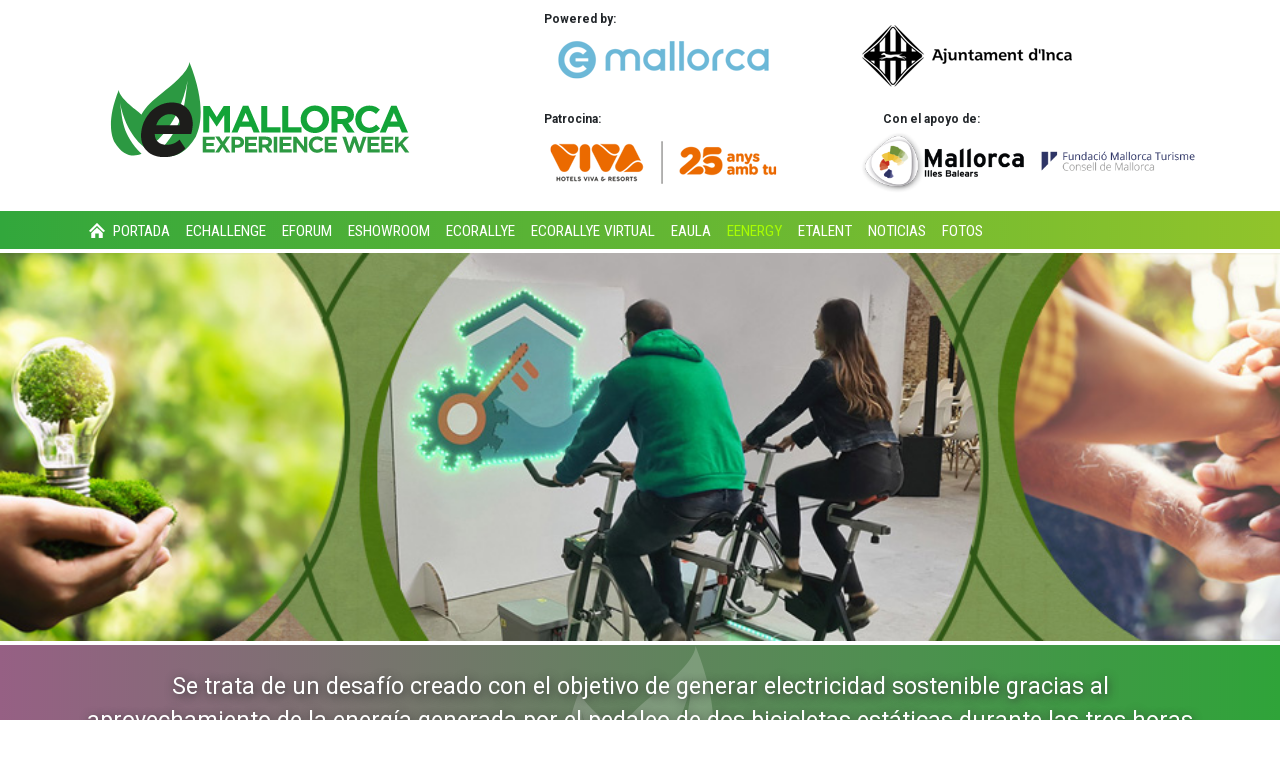

--- FILE ---
content_type: text/html; charset=UTF-8
request_url: https://emallorcaexperienceweek.ultimahora.es/eenergy-challenge.html
body_size: 9830
content:
<!DOCTYPE html>
<html lang="es" itemscope itemtype="http://schema.org/WebPage">
<head>
    <script type="text/javascript">window.gdprAppliesGlobally=true;(function(){function n(e){if(!window.frames[e]){if(document.body&&document.body.firstChild){var t=document.body;var r=document.createElement("iframe");r.style.display="none";r.name=e;r.title=e;t.insertBefore(r,t.firstChild)}else{setTimeout(function(){n(e)},5)}}}function e(r,a,o,s,c){function e(e,t,r,n){if(typeof r!=="function"){return}if(!window[a]){window[a]=[]}var i=false;if(c){i=c(e,n,r)}if(!i){window[a].push({command:e,version:t,callback:r,parameter:n})}}e.stub=true;e.stubVersion=2;function t(n){if(!window[r]||window[r].stub!==true){return}if(!n.data){return}var i=typeof n.data==="string";var e;try{e=i?JSON.parse(n.data):n.data}catch(t){return}if(e[o]){var a=e[o];window[r](a.command,a.version,function(e,t){var r={};r[s]={returnValue:e,success:t,callId:a.callId};n.source.postMessage(i?JSON.stringify(r):r,"*")},a.parameter)}}if(typeof window[r]!=="function"){window[r]=e;if(window.addEventListener){window.addEventListener("message",t,false)}else{window.attachEvent("onmessage",t)}}}e("__uspapi","__uspapiBuffer","__uspapiCall","__uspapiReturn");n("__uspapiLocator");e("__tcfapi","__tcfapiBuffer","__tcfapiCall","__tcfapiReturn");n("__tcfapiLocator");(function(e){var t=document.createElement("link");t.rel="preconnect";t.as="script";var r=document.createElement("link");r.rel="dns-prefetch";r.as="script";var n=document.createElement("link");n.rel="preload";n.as="script";var i=document.createElement("script");i.id="spcloader";i.type="text/javascript";i["async"]=true;i.charset="utf-8";var a="https://sdk.privacy-center.org/"+e+"/loader.js?target="+document.location.hostname;if(window.didomiConfig&&window.didomiConfig.user){var o=window.didomiConfig.user;var s=o.country;var c=o.region;if(s){a=a+"&country="+s;if(c){a=a+"&region="+c}}}t.href="https://sdk.privacy-center.org/";r.href="https://sdk.privacy-center.org/";n.href=a;i.src=a;var d=document.getElementsByTagName("script")[0];d.parentNode.insertBefore(t,d);d.parentNode.insertBefore(r,d);d.parentNode.insertBefore(n,d);d.parentNode.insertBefore(i,d)})("137c2d1b-0c29-4419-99a9-15a7854da8c3")})();</script>
<meta name="title" content="eMallorca Experience Week 2023: eEnergy" />
<meta name="description" content="eMallorca Experience Week nace con el objetivo de promover el desarrollo sostenible, a través del cuidado del medio ambiente con el uso eficiente de energías limpias, la movilidad eléctrica y la economía circular, dando visibilidad a productos, servicios y proyectos que estén contribuyendo a este objetivo a nivel local, nacional e internacional." />
<meta name="keywords" content="Desarrollo Sostenible,coches eléctricos,coches híbridos,eMallorca Experience Week,economía circular,energía eléctrica,energía limpia,energía renovable,movilidad eléctrica,movilidad sostenible,placas solares,reciclaje,sostenibilidad ambiental,tecnologías sostenibles" />
<meta name="twitter:site" content="@UHmallorca" />
<meta name="noads" content="1" />
<meta name="robots" content="index, follow" />
<meta name="language" content="es" />
<meta name="viewport" content="width=device-width, initial-scale=1, shrink-to-fit=no" />
<title>eMallorca Experience Week 2023: eEnergy</title>
<link href="https://emallorcaexperienceweek.ultimahora.es/eenergy-challenge.html" rel="canonical" />
<meta property="og:site_name" content="Ultima Hora" />
<meta property="fb:pages" content="114680095225282" />
<meta property="fb:admins" content="1009840697" />
<meta property="fb:app_id" content="112670235422695" />
<meta property="og:title" content="eEnergy" />
<meta property="og:url" content="https://emallorcaexperienceweek.ultimahora.es/eenergy-challenge.html" />
<meta property="mrf:tags" content="seotag:Desarrollo Sostenible;seotag:coches eléctricos;seotag:coches híbridos;seotag:eMallorca Experience Week;seotag:economía circular;seotag:energía eléctrica;seotag:energía limpia;seotag:energía renovable;seotag:movilidad eléctrica;seotag:movilidad sostenible;seotag:placas solares;seotag:reciclaje;seotag:sostenibilidad ambiental;seotag:tecnologías sostenibles" />
<meta property="mrf:tags" content="categoria:especial" />
<meta property="mrf:tags" content="subcategoria:emallorca-experience-week-2023" />
<meta property="mrf:tags" content="terciariacategoria:eenergy-challenge" />
<link href="https://emallorcaexperienceweek.ultimahora.es/feed.rss" title="Feed Monográficos" rel="alternate" type="application/rss+xml" />
    <meta name="noads" content="1" />
    <meta name="version" content="2023">
    <link rel="shortcut icon" href="/images/favicon.ico" />
<link rel="stylesheet" type="text/css" media="screen" href="https://fonts.googleapis.com/css2?family=Roboto:wght@400;500;700;900&amp;display=swap" />
<link rel="stylesheet" type="text/css" media="screen" href="https://fonts.googleapis.com/css?family=Roboto+Condensed:wght@700&amp;display=swap" />
<link rel="stylesheet" type="text/css" media="screen" href="https://cdnjs.cloudflare.com/ajax/libs/video.js/7.10.2/video-js.min.css" integrity="sha512-H0fVyBVJO8AQkwE782SHzeAvFZ9EdR3SkWrM0J+LeL0eRDUm4OdBNl1IRtmZflzVwOAJ7a3Ft8AfNw1G0MPqzQ==" crossorigin="anonymous" referrerpolicy="no-referrer" />
<link rel="stylesheet" type="text/css" media="all" href="https://cdnjs.cloudflare.com/ajax/libs/twitter-bootstrap/4.6.0/css/bootstrap.min.css" integrity="sha512-P5MgMn1jBN01asBgU0z60Qk4QxiXo86+wlFahKrsQf37c9cro517WzVSPPV1tDKzhku2iJ2FVgL67wG03SGnNA==" crossorigin="anonymous" referrerpolicy="no-referrer" />
<link rel="stylesheet" type="text/css" media="screen" href="https://cdnjs.cloudflare.com/ajax/libs/font-awesome/5.15.4/css/all.min.css" integrity="sha512-1ycn6IcaQQ40/MKBW2W4Rhis/DbILU74C1vSrLJxCq57o941Ym01SwNsOMqvEBFlcgUa6xLiPY/NS5R+E6ztJQ==" crossorigin="anonymous" referrerpolicy="no-referrer" />
<link rel="stylesheet" type="text/css" media="screen" href="/css/global.css" />
<link rel="stylesheet" type="text/css" media="screen" href="/css/home.css" />
<link rel="stylesheet" type="text/css" media="screen" href="https://cdnjs.cloudflare.com/ajax/libs/video.js/8.21.1/video-js.min.css" integrity="sha512-eAxdlYVdHHB5//MPUJMimVOM0OoKa3I1RWCnrqvzwri3u5+RBdB6d0fdBsEOj78PyomrHR3+E3vy0ovoVU9hMQ==" crossorigin="anonymous" referrerpolicy="no-referrer" />
<script src="https://cdnjs.cloudflare.com/ajax/libs/jquery/3.5.1/jquery.min.js" integrity="sha512-bLT0Qm9VnAYZDflyKcBaQ2gg0hSYNQrJ8RilYldYQ1FxQYoCLtUjuuRuZo+fjqhx/qtq/1itJ0C2ejDxltZVFg==" crossorigin="anonymous" referrerpolicy="no-referrer"></script>
<script src="https://cdnjs.cloudflare.com/ajax/libs/twitter-bootstrap/4.6.0/js/bootstrap.min.js" integrity="sha512-XKa9Hemdy1Ui3KSGgJdgMyYlUg1gM+QhL6cnlyTe2qzMCYm4nAZ1PsVerQzTTXzonUR+dmswHqgJPuwCq1MaAg==" crossorigin="anonymous" referrerpolicy="no-referrer" defer></script>
<script src="https://cdnjs.cloudflare.com/ajax/libs/lazysizes/5.3.0/lazysizes.min.js" integrity="sha512-JrL1wXR0TeToerkl6TPDUa9132S3PB1UeNpZRHmCe6TxS43PFJUcEYUhjJb/i63rSd+uRvpzlcGOtvC/rDQcDg==" crossorigin="anonymous" referrerpolicy="no-referrer" defer></script>
<script src="https://cdnjs.cloudflare.com/ajax/libs/video.js/7.10.2/video.min.js" integrity="sha512-cFv/j2q1ZnvJVvxTrAf9LPNmABw8OCmb4TDVErv7u3Hhx32P7usWCrf/rvr7cIPu7qsSwFz1BC7hNIetp2819w==" crossorigin="anonymous" referrerpolicy="no-referrer" defer></script>
<script src="https://cdnjs.cloudflare.com/ajax/libs/videojs-youtube/2.6.1/Youtube.min.js" integrity="sha512-mF+XuiEvJq707N/B9Fm/fI2wgMcWuFLsoztIp0UzEKgHCZgczbYpO2+Vq2TEi0LmE4crVj2r8AYru7X5QjVotw==" crossorigin="anonymous" referrerpolicy="no-referrer" defer></script>
<script src="/js/tmanager.js" type="module"></script>
<script src="/js/pagination.js" type="module"></script>
<script src="//uh.gsstatic.es/dist/js/base.bundle.js"></script>
<script src="https://uh.gsstatic.es/dist/js/post.bundle.js"></script>
<script src="https://cdnjs.cloudflare.com/ajax/libs/video.js/8.21.1/video.min.js" integrity="sha512-4ojVomDWDnx2FZyOK/eVZCTut+02zggocT1Cj8S7Y/E31ozUWlU0vZ5+rzVyy+hKZCG6Gt9RJ9elOMS70LBRtQ==" crossorigin="anonymous" referrerpolicy="no-referrer" defer></script>
<script src="https://cdnjs.cloudflare.com/ajax/libs/videojs-youtube/3.0.1/Youtube.min.js" integrity="sha512-W11MwS4c4ZsiIeMchCx7OtlWx7yQccsPpw2dE94AEsZOa3pmSMbrcFjJ2J7qBSHjnYKe6yRuROHCUHsx8mGmhA==" crossorigin="anonymous" referrerpolicy="no-referrer" defer></script>

<script>
dataLayer=[{"layout":null,"categoria":"especial","subcategoria":"emallorca-experience-week-2023","terciariacategoria":"eenergy-challenge","createdby":null,"lastmodify":null,"firma":null,"fechapublicacion":null,"keywords":"Desarrollo Sostenible,coches el\u00e9ctricos,coches h\u00edbridos,eMallorca Experience Week,econom\u00eda circular,energ\u00eda el\u00e9ctrica,energ\u00eda limpia,energ\u00eda renovable,movilidad el\u00e9ctrica,movilidad sostenible,placas solares,reciclaje,sostenibilidad ambiental,tecnolog\u00edas sostenibles","noticia_id":null,"mediatype":null,"seotag":"Desarrollo Sostenible,coches el\u00e9ctricos,coches h\u00edbridos,eMallorca Experience Week,econom\u00eda circular,energ\u00eda el\u00e9ctrica,energ\u00eda limpia,energ\u00eda renovable","platform":"mobile","branded_content":"0","accesstype":"abierto","ia_generated":"0","thalia":null,"audiencias-um":"0","user_logged":"0","fchoices":"1","user_id":null}];
(function(w,d,s,l,i){w[l]=w[l]||[];w[l].push({'gtm.start':
new Date().getTime(),event:'gtm.js'});var f=d.getElementsByTagName(s)[0],
j=d.createElement(s),dl=l!='dataLayer'?'&l='+l:'';j.async=true;j.src=
'https://www.googletagmanager.com/gtm.js?id='+i+dl;f.parentNode.insertBefore(j,f);
})(window,document,'script','dataLayer','GTM-P6RVQZ');</script>
</head>
<body>
    <header>
        <div class="container mb-md-2">
            <div class="row align-items-center">
                <div class="col-12 col-md-4 navbar-brand mb-3 mb-md-0">
                    <a href="/"><?xml version="1.0" encoding="utf-8"?>
<!-- Generator: Adobe Illustrator 26.0.1, SVG Export Plug-In . SVG Version: 6.00 Build 0)  -->
<svg version="1.1" id="Capa_1" xmlns="http://www.w3.org/2000/svg" xmlns:xlink="http://www.w3.org/1999/xlink" x="0px" y="0px"
	 viewBox="0 0 335 120" style="enable-background:new 0 0 335 120;" xml:space="preserve">
<style type="text/css">
	.st0{fill:#2C9942;}
	.st1{fill:#1D1D1B;}
	.st2{fill:#13A438;}
</style>
<path class="st0" d="M88.5,10.9c0,0,2.1,8-20.4,27c-19,16.2-53.9,36.6-26.2,69.7c8.4-5.1,34.7-24.7,44.8-75.3
	c-3.7,26.3-2.8,50-34.4,81.9c10.9,4.7,28.4,6.3,43.5-19.2C98.9,88.1,109.6,63.7,88.5,10.9"/>
<path class="st0" d="M9.9,42.2c0,0-1.4,5.6,14.2,18.8c13.2,11.3,37.5,25.5,18.3,48.6c-5.9-3.6-24.2-17.2-31.2-52.5
	c2.6,18.3,2,34.8,24,57.1c-7.6,3.3-19.8,4.4-30.3-13.3C2.7,96.1-4.8,79,9.9,42.2"/>
<path class="st1" d="M67,69.7c3.5,0,6.2,1.1,8.2,3.4c2,2.3,2.9,5.3,2.8,9H51.6c1.2-3.8,3.2-6.9,6-9.1C60.4,70.8,63.5,69.7,67,69.7
	 M91.7,87.5c1.1-6.2,0.8-11.7-0.8-16.3c-1.6-4.7-4.3-8.3-8.1-10.8c-3.8-2.5-8.3-3.8-13.6-3.8c-5.4,0-10.5,1.3-15.3,3.9
	c-4.8,2.6-8.9,6.3-12.2,11c-3.3,4.7-5.5,10-6.5,15.8c-1,5.9-0.7,11.2,1,15.8c1.7,4.7,4.7,8.3,8.8,10.9c4.2,2.6,9.3,3.9,15.4,3.9
	c9.7,0,17.7-3.2,23.8-9.6l-6.5-10c-2.2,2-4.5,3.5-6.8,4.4c-2.3,0.9-4.9,1.4-7.7,1.4c-4.1,0-7.3-1.1-9.6-3.2
	c-2.3-2.1-3.6-5.1-3.6-8.8h40.6C91.3,89.3,91.7,87.8,91.7,87.5"/>
<path class="st2" d="M313,77.9l4-9.7l4,9.7H313z M301.2,90.4h6.7l2.7-6.7h12.6l2.7,6.7h6.9l-12.8-30.1H314L301.2,90.4z M289.3,90.9
	c5.8,0,9.2-2,12.2-5.3l-4.2-4.2c-2.3,2.1-4.4,3.5-7.8,3.5c-5.1,0-8.7-4.3-8.7-9.4v-0.1c0-5.1,3.6-9.3,8.7-9.3c3,0,5.3,1.3,7.6,3.4
	l4.2-4.8c-2.8-2.7-6.1-4.6-11.8-4.6c-9.2,0-15.6,7-15.6,15.4v0.1C274,84.1,280.5,90.9,289.3,90.9 M254,75v-8.6h6.5
	c3.2,0,5.2,1.5,5.2,4.3v0.1c0,2.5-1.8,4.2-5,4.2H254z M247.4,90.4h6.6v-9.6h5.1h0.1l6.4,9.6h7.7l-7.3-10.7c3.8-1.4,6.4-4.4,6.4-9.3
	v-0.1c0-2.8-0.9-5.2-2.6-6.8c-2-2-4.9-3-8.7-3h-13.7V90.4z M228.7,84.8c-5.3,0-9-4.3-9-9.4v-0.1c0-5.1,3.7-9.3,9-9.3
	c5.3,0,9,4.3,9,9.4v0.1C237.7,80.6,234,84.8,228.7,84.8 M228.7,90.9c9.2,0,15.9-7,15.9-15.4v-0.1c0-8.5-6.6-15.4-15.8-15.4
	c-9.2,0-15.9,7-15.9,15.4v0.1C212.8,84,219.4,90.9,228.7,90.9 M192.4,90.4h21.5v-6H199V60.5h-6.6V90.4z M169,90.4h21.5v-6h-14.9
	V60.5H169V90.4z M147.5,77.9l4-9.7l4,9.7H147.5z M135.7,90.4h6.7l2.7-6.7h12.6l2.7,6.7h6.9l-12.8-30.1h-6.1L135.7,90.4z M104.3,90.4
	h6.4V71l8.3,12.6h0.2l8.4-12.8v19.5h6.5V60.5H127l-7.9,12.6l-7.8-12.6h-7.1V90.4z"/>
<path class="st0" d="M318.1,112.7h3.9v-5.4l2.1-2.1l5.5,7.6h4.7l-7.6-10.2L334,95h-4.7l-7.2,7.8V95h-3.9V112.7z M302.9,112.7h13.5
	v-3.5h-9.7v-3.7h8.4V102h-8.4v-3.6h9.5V95h-13.4V112.7z M287.7,112.7h13.5v-3.5h-9.7v-3.7h8.4V102h-8.4v-3.6h9.5V95h-13.4V112.7z
	 M265.6,112.9h3.4l4-11.6l4,11.6h3.4l6.1-17.9h-4.1l-3.7,12l-4-12.1h-3.4l-4,12.1l-3.7-12h-4.2L265.6,112.9z M239.9,112.7h13.5v-3.5
	h-9.7v-3.7h8.4V102h-8.4v-3.6h9.5V95h-13.4V112.7z M231.2,113c3.4,0,5.5-1.2,7.3-3.2l-2.5-2.5c-1.4,1.3-2.6,2.1-4.7,2.1
	c-3,0-5.2-2.5-5.2-5.6v-0.1c0-3,2.2-5.5,5.2-5.5c1.8,0,3.2,0.8,4.5,2l2.5-2.9c-1.7-1.6-3.7-2.7-7-2.7c-5.5,0-9.3,4.1-9.3,9.2v0.1
	C222.1,109,226,113,231.2,113 M204.6,112.7h3.9v-11.3l8.6,11.3h3.3V95h-3.9v10.9L208.2,95h-3.6V112.7z M189.4,112.7h13.5v-3.5h-9.7
	v-3.7h8.4V102h-8.4v-3.6h9.5V95h-13.4V112.7z M182.8,112.7h3.9V95h-3.9V112.7z M169.9,103.6v-5.1h3.9c1.9,0,3.1,0.9,3.1,2.5v0.1
	c0,1.5-1.1,2.5-3,2.5H169.9z M166,112.7h3.9V107h3h0.1l3.8,5.7h4.6l-4.3-6.3c2.3-0.8,3.8-2.6,3.8-5.5v-0.1c0-1.7-0.5-3.1-1.5-4.1
	c-1.2-1.2-2.9-1.8-5.2-1.8H166V112.7z M150.8,112.7h13.5v-3.5h-9.7v-3.7h8.4V102h-8.4v-3.6h9.5V95h-13.4V112.7z M139.5,103.9v-5.4h3
	c2,0,3.2,0.9,3.2,2.7v0.1c0,1.5-1.1,2.7-3.1,2.7H139.5z M135.6,112.7h3.9v-5.3h3c4,0,7.2-2.1,7.2-6.2v-0.1c0-3.6-2.6-6.1-6.8-6.1
	h-7.3V112.7z M117.4,112.7h4.4l4-6.1l4,6.1h4.6l-6.2-9.1l5.9-8.7h-4.4l-3.8,5.8l-3.7-5.8h-4.6l5.9,8.7L117.4,112.7z M103.6,112.7
	h13.5v-3.5h-9.7v-3.7h8.4V102h-8.4v-3.6h9.5V95h-13.4V112.7z"/>
</svg>
</a></div>
                <div class="col-12 col-md-8 patrocinadores-head">
                    <div class="row mb-3 mb-md-0">
                        <div class="col-12 col-md-6 mb-2 text-center">
                            <strong class="text-center text-md-left d-block pl-md-5">Powered by:</strong>
                            <a href="https://www.mallorca-emobility.com" title="eMallorca" class="px-5 px-md-0 d-block"
                                target="_blank"><img class="img-fluid mt-2 mt-md-0" src="/images/header/emallorca.png"
                                    width="215" height="63" alt="eMallorca"></a>
                        </div>
                        <div class="col-12 col-md-6 mt-md-4 mb-2 text-center text-md-left">
                            <a href="https://incaciutat.com" title="Ajuntament d'Inca" class="px-5 px-md-0 d-block"
                                target="_blank"><img class="img-fluid mt-3 mt-md-0"
                                    src="/images/header/ajuntament_inca.png" width="215" height="63"
                                    alt="Ajuntament d'Inca"></a>
                        </div>
                    </div>
                    <div class="row mb-3 mb-md-0 d-none d-md-flex">
                        <div class="col-12 col-md-6 mb-2 text-center">
                            <strong class="text-center text-md-left d-block pl-md-5">Patrocina:</strong>
                            <a href="https://hotelsviva.com" title="Viva Hotels" class="px-5 px-md-0 d-block"
                                target="_blank"><img class="img-fluid mt-3 mt-md-0" src="/images/header/viva_hotels.png"
                                    width="230" height="67" alt="Viva Hotels"></a>
                        </div>
                        <div class="col-12 col-md-6 mb-2 text-center text-md-left">
                            <strong class="text-center text-md-left d-block">Con el apoyo de:</strong>
                            <a href="http://www.mallorca.es" title="Mallorca Turisme"
                                class="px-3 px-md-0 mt-md-1 d-block" target="_blank"><img class="img-fluid mt-2 mt-md-0"
                                    src="/images/header/mallorca.png" alt="logo"></a>
                        </div>
                    </div>
                </div>
            </div>
        </div>
        <style>
header .head-special { background-color: #32A73C; }
header nav.navbar-menu .nav-menu .nav-item:not(.active) > a,
		.img-description a, .subscription:before { color: #FFFFFF!important; }
header nav.navbar-menu .nav-menu .nav-item.active > a { color: #A8FC03!important; }
		header nav.navbar-menu .nav-menu .nav-item a:not(.dropdown-item):hover { color: #A8FC03!important;}
		header nav.navbar-menu .nav-menu .nav-item.active:first-child svg { fill: #A8FC03!important; }
</style>
    <nav class="navbar navbar-menu navbar-expand-md">
        <div class="container-fluid container-md">
            <ul class="nav-menu navbar-nav scrolling-nav" data-overflow-label="Más...">
                <li class="nav-item"><a href="/"><svg xmlns="http://www.w3.org/2000/svg" viewBox="0 0 24 24"><path d="M12 4l8 7.77-1.5 1.46-6.5-6.3-6.49 6.3L4 11.77 12 4zM6.29 19v-4.98L12 8.61l5.71 5.4V19h-4.08v-4.53h-3.26V19H6.29z" fill-rule="evenodd" clip-rule="evenodd"/></svg> Portada</a></li><li class="nav-item "><a href="/echallenge.html">eChallenge</a></li><li class="nav-item "><a href="/eforum.html">eForum</a></li><li class="nav-item "><a href="/eshowroom.html">eShowroom</a></li><li class="nav-item "><a href="/ecorallye-mallorca.html">eCorallye</a></li><li class="nav-item "><a href="/ecorallye-virtual.html">eCorallye Virtual</a></li><li class="nav-item "><a href="/eaula.html">eAula</a></li><li class="nav-item  active "><a href="/eenergy-challenge.html">eEnergy</a></li><li class="nav-item "><a href="/etalent.html">eTalent</a></li><li class="nav-item "><a href="/noticias.html">Noticias</a></li><li class="nav-item"><a href="/fotos.html">Fotos</a></li>            </ul>
        </div>
    </nav>
    </header>
    <div class="hero eenergy-challenge mb-1"></div>
<div class="hero-text mb-4 eenergy-challenge">
    <div class="container">
    Se trata de un desafío creado con el objetivo de generar electricidad sostenible gracias al aprovechamiento de la energía generada por el pedaleo de dos bicicletas estáticas durante las tres horas que se instalen en el municipio. El desafío visitará Llucmajor, Campos, Santanyí y Ses Salines.    </div>
</div>
<div class="secondary-title text-center">
    <img class="lazyload img-fluid" data-src="/images/section/eenergy-challenge.png" alt="">
</div>
<main class="grupo eenergy-challenge">
<div class="by-section-list patrocinadores patrocinadores-mid pb-5">
    <div class="container">
	    <div class="row">
        <div class="col mb-2">
                
                                <h2 class="badge-title line-around fs-5">
                    <span class="bg-lightgreen badge bg-success">Patrocina</span>
                </h2>
                
                <div class="justify-content-center nh-100 row align-items-center">
                                        <div class="mb-2 col-md col-6 text-center sponsor">
                        <a title="Ajuntament de Ses Salines" data-value="51" target="_blank" rel="noopener noreferrer" href="https://www.ajsessalines.net/?utm_source=ultimahora&amp;utm_medium=referral&amp;utm_campaign=emallorca-experience-week-2023"><img alt="Ajuntament de Ses Salines" width="200" height="70" src="/sfPatrocinador/logo/id/51.png" /></a>                    </div>
                                        <div class="mb-2 col-md col-6 text-center sponsor">
                        <a title="Ajuntament de Santanyí" data-value="57" target="_blank" rel="noopener noreferrer" href="https://www.ajsantanyi.net?utm_source=ultimahora&amp;utm_medium=referral&amp;utm_campaign=emallorca-experience-week-2023"><img alt="Ajuntament de Santanyí" width="200" height="70" src="/sfPatrocinador/logo/id/57.png" /></a>                    </div>
                                        <div class="mb-2 col-md col-6 text-center sponsor">
                        <a title="Ajuntament de Campos" data-value="63" target="_blank" rel="noopener noreferrer" href="https://ajcampos.net?utm_source=ultimahora&amp;utm_medium=referral&amp;utm_campaign=emallorca-experience-week-2023"><img alt="Ajuntament de Campos" width="200" height="70" src="/sfPatrocinador/logo/id/63.png" /></a>                    </div>
                                        <div class="mb-2 col-md col-6 text-center sponsor">
                        <a title="Ajuntament de Llucmajor" data-value="65" target="_blank" rel="noopener noreferrer" href="https://llucmajor.org?utm_source=ultimahora&amp;utm_medium=referral&amp;utm_campaign=emallorca-experience-week-2023"><img alt="Ajuntament de Llucmajor" width="200" height="70" src="/sfPatrocinador/logo/id/65.png" /></a>                    </div>
                                    </div>
                        </div>
   </div>
    </div>
</div>
<div class="by-section-list ">
    <div class="container p-0" >
                <div class="news-list row">
            <div class="col-12">
                <div class="row no-gutters post-content">
    <div class="news-item content-item col-md col-lg promocion mb-0">
        <div class="row no-gutters section-title lower">
<div class="col text-center">
<h3>Energy Challenge eMallorca Experience Week <strong>2023</strong></h3>
</div>
</div>
<p class="text-center"><span class="s1"><strong>¡Sé parte del cambio!</strong> Únete al reto y pedalea para contribuir a proyectos sociales sostenibles en tu comunidad mientras haces ejercicio</span>.<span class="s1"></span></p>
<p class="text-center"><span class="s1"><strong>Viernes 24 marzo</strong><br /></span><span class="s1">• De 10h a 13h - Plaça de Sta. Catalina Thomàs, <strong>LLUCMAJOR</strong> (<a href="https://goo.gl/maps/dk5Lun1khijTfrz19" target="_blank" rel="noopener"><em>Ver ubicación</em></a>)<br /></span><span class="s1">• De 16h a 19h - Plaça Ca'n Pere Ignasi, <strong>CAMPOS</strong> (<a href="https://goo.gl/maps/wnbHJSLWfiQkeJwM7" target="_blank" rel="noopener"><em>Ver ubicación</em></a>)</span></p>
<p class="text-center"><span class="s1"><strong>Sábado 25 marzo</strong><br /></span><span class="s1">• De 10h a 13h - Carrer Gabriel Roca (Pinar de la Playa del Puerto), <strong>COLÒNIA DE SANT JORDI, SES SALINES</strong> (<a href="https://goo.gl/maps/bp4QS15nzJ3VcKfm9" target="_blank" rel="noopener"><em>Ver ubicación</em></a>).<br />• De 16h a 19h - Camp d’Esports, <strong>SANTANYI</strong> (<a href="https://goo.gl/maps/eERiCUhzzgzuk1nG8" target="_blank" rel="noopener"><em>Ver ubicación</em></a>).</span></p>    </div>
</div>
            </div>
        </div>
    </div>
</div>
<div data-mrf-recirculation="noticias-1x2" class="news-1x2 bx by-section-list"
    >
    <div class="container p-0">
        <div class="news-list row ">
        <div class="news-item content-item col-md especial  "
      >
      <a class="news-media" data-value="7555" title="La Part Forana sobre ruedas por la sostenibilidad" href="/eenergy-challenge/2023/03/22/7555/energy-challenge-part-forana-sobre-ruedas.html"><picture><source srcset="https://uh.gsstatic.es/sfAttachPlugin/getCachedContent/id/2331327/width/540/height/190/crop/1" media="(min-width: 445px)" width="540" height="190" /><source srcset="https://uh.gsstatic.es/sfAttachPlugin/getCachedContent/id/2331327/width/350/height/200/crop/1" media="(max-width: 444px)" width="350" height="200" /><img class="img-fluid w-100" width="540" height="190" src="https://uh.gsstatic.es/sfAttachPlugin/getCachedContent/id/2331327/width/540/height/190/crop/1" alt /></picture></a><div class="news-content"><p class="thread"><a href="/eenergy-challenge.html">eEnergy</a></p><h3 class="news-heading"><a title="La Part Forana sobre ruedas por la sostenibilidad" data-value="7555" data-model="EspecialNoticia" href="/eenergy-challenge/2023/03/22/7555/energy-challenge-part-forana-sobre-ruedas.html">La Part Forana sobre ruedas por la sostenibilidad</a></h3><p class="mb-0 authors"><a class="author" title="Noticias de Pascual Ribot" href="/autor/pascual-ribot.html">Pascual Ribot</a></p></div></div>
<div class="news-item content-item col-md especial  "
      >
      <a class="news-media" data-value="7579" title="El desafío Energy Challenge visita el eShowroom, en Fàbrica Ramis, los días 30 y 31 de marzo" href="/eenergy-challenge/2023/03/23/7579/emallorca-experience-week-eenergi-eshowroom-marzo.html"><picture><source srcset="https://uh.gsstatic.es/sfAttachPlugin/getCachedContent/id/2332099/width/540/height/190/crop/1" media="(min-width: 445px)" width="540" height="190" /><source srcset="https://uh.gsstatic.es/sfAttachPlugin/getCachedContent/id/2332099/width/350/height/200/crop/1" media="(max-width: 444px)" width="350" height="200" /><img class="img-fluid w-100" width="540" height="190" src="https://uh.gsstatic.es/sfAttachPlugin/getCachedContent/id/2332099/width/540/height/190/crop/1" alt /></picture></a><div class="news-content"><p class="thread"><a href="/eenergy-challenge.html">eEnergy</a></p><h3 class="news-heading"><a title="El desafío Energy Challenge visita el eShowroom, en Fàbrica Ramis, los días 30 y 31 de marzo" data-value="7579" data-model="EspecialNoticia" href="/eenergy-challenge/2023/03/23/7579/emallorca-experience-week-eenergi-eshowroom-marzo.html">El desafío Energy Challenge visita el eShowroom, en Fàbrica Ramis, los días 30 y 31 de marzo</a></h3><p class="mb-0 authors"><a class="author" title="Noticias de Redacción Monográficos" href="/autor/redaccion-monograficos.html">Redacción Monográficos</a></p></div></div>
    </div>
    </div>
</div>
<div data-mrf-recirculation="noticias-1x2" class="news-1x2 bx by-section-list"
    >
    <div class="container p-0">
        <div class="news-list row ">
        <div class="news-item content-item col-md especial  "
      >
      <a class="news-media" data-value="7639" title="Llucmajor y Campos se suben a la bicicleta por el medio ambiente" href="/eenergy-challenge/2023/03/24/7639/emallorca-experience-week-2023-llucmajor-campos-suben-bicicleta-por-medio-ambiente.html"><picture><source srcset="https://uh.gsstatic.es/sfAttachPlugin/getCachedContent/id/2340207/width/540/height/190/crop/1" media="(min-width: 445px)" width="540" height="190" /><source srcset="https://uh.gsstatic.es/sfAttachPlugin/getCachedContent/id/2340207/width/350/height/200/crop/1" media="(max-width: 444px)" width="350" height="200" /><img class="img-fluid w-100" width="540" height="190" src="https://uh.gsstatic.es/sfAttachPlugin/getCachedContent/id/2340207/width/540/height/190/crop/1" alt /></picture></a><div class="news-content"><p class="thread"><a href="/eenergy-challenge.html">eEnergy</a></p><h3 class="news-heading"><a title="Llucmajor y Campos se suben a la bicicleta por el medio ambiente" data-value="7639" data-model="EspecialNoticia" href="/eenergy-challenge/2023/03/24/7639/emallorca-experience-week-2023-llucmajor-campos-suben-bicicleta-por-medio-ambiente.html">Llucmajor y Campos se suben a la bicicleta por el medio ambiente</a></h3><p class="mb-0 authors"><a class="author" title="Noticias de Carlos Román" href="/autor/carlos-roman.html">Carlos Román</a></p></div></div>
<div class="news-item content-item col-md especial  "
      >
      <a class="news-media" data-value="7637" title="Pedalades sostenibles en ses Salines y Santanyí" href="/eenergy-challenge/2023/03/25/7637/emallorca-experience-week-2023.html"><picture><source srcset="https://uh.gsstatic.es/sfAttachPlugin/getCachedContent/id/2335297/width/540/height/190/crop/1" media="(min-width: 445px)" width="540" height="190" /><source srcset="https://uh.gsstatic.es/sfAttachPlugin/getCachedContent/id/2335297/width/350/height/200/crop/1" media="(max-width: 444px)" width="350" height="200" /><img class="img-fluid w-100" width="540" height="190" src="https://uh.gsstatic.es/sfAttachPlugin/getCachedContent/id/2335297/width/540/height/190/crop/1" alt /></picture></a><div class="news-content"><p class="thread"><a href="/eenergy-challenge.html">eEnergy</a></p><h3 class="news-heading"><a title="Pedalades sostenibles en ses Salines y Santanyí" data-value="7637" data-model="EspecialNoticia" href="/eenergy-challenge/2023/03/25/7637/emallorca-experience-week-2023.html">Pedalades sostenibles en ses Salines y Santanyí</a></h3><p class="mb-0 authors"><a class="author" title="Noticias de Carlos Román" href="/autor/carlos-roman.html">Carlos Román</a></p></div></div>
    </div>
    </div>
</div>
<div data-mrf-recirculation="noticias-1x4" class="news-1x4 bx by-section-list grisecito"
    >
    <div class="container p-0">
    <div class="row section-title"><div class="col text-center"><a href="/noticias.html">Noticias</a></div></div>    <div class="news-list row divider ">
                  <div data-noticia-id="7627" class="news-item content-item col-lg especial "
    >
                <div class="row">
            <div class="col-5 col-lg-12">
            <a class="news-media" data-value="7627" title="La construcción natural, en clave de futuro" href="/noticias/2023/03/24/7627/emallorca-experience-week-construccion-natural.html"><img data-src="https://uh.gsstatic.es/sfAttachPlugin/getPreview/id/2333679" alt="PALMA. ARQUITECTURA. La arquitectura mallorquina del IBAVI y TEdÂ'A triunfa en los premios FAD." width="270" height="180" class="img-fluid w-100 lazyload" src="https://uh.gsstatic.es/images/placeholder-preview.webp" /></a>            </div>
            <div class="col-7 col-lg-12 pl-0 pl-lg-3 news-content-container">
                <div class="news-content pt-lg-2"><p class="thread"><a href="/noticias.html">Noticias</a></p><h4 class="news-heading"><a title="La construcción natural, en clave de futuro" data-value="7627" data-model="EspecialNoticia" href="/noticias/2023/03/24/7627/emallorca-experience-week-construccion-natural.html">La construcción natural, en clave de futuro</a></h4><p class="mb-0 authors"><a class="author" title="Noticias de Redacción Monográficos" href="/autor/redaccion-monograficos.html">Redacción Monográficos</a></p></div>            </div>
        </div>
    </div>
          <div data-noticia-id="7357" class="news-item content-item col-lg especial "
    >
                <div class="row">
            <div class="col-5 col-lg-12">
            <a class="news-media" data-value="7357" title="Cuenta atrás para la cita verde de Baleares" href="/noticias/2023/03/03/7357/emallorca-experience-week-cuenta-atras-para-cita-verde-baleares.html"><img data-src="https://uh.gsstatic.es/sfAttachPlugin/getPreview/id/2313755" alt="MALLORCA. ENERGIAS ALTERNATIVAS. eMallorca Challenge cumple con su objetivo de sostenibilidad." width="270" height="180" class="img-fluid w-100 lazyload" src="https://uh.gsstatic.es/images/placeholder-preview.webp" /></a>            </div>
            <div class="col-7 col-lg-12 pl-0 pl-lg-3 news-content-container">
                <div class="news-content pt-lg-2"><p class="thread"><a href="/noticias.html">Noticias</a></p><h4 class="news-heading"><a title="Cuenta atrás para la cita verde de Baleares" data-value="7357" data-model="EspecialNoticia" href="/noticias/2023/03/03/7357/emallorca-experience-week-cuenta-atras-para-cita-verde-baleares.html">Cuenta atrás para la cita verde de Baleares</a></h4><p class="mb-0 authors"><a class="author" title="Noticias de Redacción Monográficos" href="/autor/redaccion-monograficos.html">Redacción Monográficos</a></p></div>            </div>
        </div>
    </div>
          <div data-noticia-id="7613" class="news-item content-item col-lg especial "
    >
                <div class="row">
            <div class="col-5 col-lg-12">
            <a class="news-media" data-value="7613" title="El futuro se asienta bajo las placas solares" href="/noticias/2023/03/23/7613/emallorca-experience-week-futuro-asienta-bajo-placas-solares.html"><img data-src="https://uh.gsstatic.es/sfAttachPlugin/getPreview/id/2332901" alt="fabrica gelats fet a soller" width="270" height="180" class="img-fluid w-100 lazyload" src="https://uh.gsstatic.es/images/placeholder-preview.webp" /></a>            </div>
            <div class="col-7 col-lg-12 pl-0 pl-lg-3 news-content-container">
                <div class="news-content pt-lg-2"><p class="thread"><a href="/noticias.html">Noticias</a></p><h4 class="news-heading"><a title="El futuro se asienta bajo las placas solares" data-value="7613" data-model="EspecialNoticia" href="/noticias/2023/03/23/7613/emallorca-experience-week-futuro-asienta-bajo-placas-solares.html">El futuro se asienta bajo las placas solares</a></h4><p class="mb-0 authors"><a class="author" title="Noticias de Redacción Monográficos" href="/autor/redaccion-monograficos.html">Redacción Monográficos</a></p></div>            </div>
        </div>
    </div>
          <div data-noticia-id="7699" class="news-item content-item col-lg especial "
    >
                <div class="row">
            <div class="col-5 col-lg-12">
            <a class="news-media" data-value="7699" title="Una escultura llena de energía y color para reivindicar el arte «sostenible»" href="/noticias/2023/03/28/7699/emallorca-experience-week-escultura-llena-energia-color-para-reivindicar-arte-sostenible.html"><img data-src="https://uh.gsstatic.es/sfAttachPlugin/getCachedCropContent/id/1156855" alt="Una escultura llena de energía y color para reivindicar el arte «sostenible»." width="270" height="180" class="img-fluid w-100 lazyload" src="https://uh.gsstatic.es/images/placeholder-preview.webp" /></a>            </div>
            <div class="col-7 col-lg-12 pl-0 pl-lg-3 news-content-container">
                <div class="news-content pt-lg-2"><p class="thread"><a href="/noticias.html">Noticias</a></p><h4 class="news-heading"><a title="Una escultura llena de energía y color para reivindicar el arte «sostenible»" data-value="7699" data-model="EspecialNoticia" href="/noticias/2023/03/28/7699/emallorca-experience-week-escultura-llena-energia-color-para-reivindicar-arte-sostenible.html">Una escultura llena de energía y color para reivindicar el arte «sostenible»</a></h4><p class="mb-0 authors"><a class="author" title="Noticias de Nacho Jiménez" href="/autor/nacho-jimenez.html">Nacho Jiménez</a></p></div>            </div>
        </div>
    </div>
    </div>
    </div>
</div>
</main>
    <div class="container d-md-none mt-3">
        <div class="row mb-3 mb-md-0 patrocinadores-head">
            <div class="col-12 col-md-6 mb-2 text-center">
                <strong class="text-center text-md-left d-block pl-md-5">Patrocina:</strong>
                <a href="https://hotelsviva.com" title="Viva Hotels" class="px-5 px-md-0 d-block" target="_blank"><img
                        class="img-fluid mt-3 mt-md-0" src="/images/header/viva_hotels.png" width="230" height="67"
                        alt="Viva Hotels"></a>
            </div>
            <div class="col-12 col-md-6 mb-2 text-center text-md-left">
                <strong class="text-center text-md-left d-block">Con el apoyo de:</strong>
                <a href="http://www.mallorca.es" title="Mallorca Turisme" class="px-3 px-md-0 mt-md-1 d-block"
                    target="_blank"><img class="img-fluid mt-2 mt-md-0" src="/images/header/mallorca.png"
                        alt="logo"></a>
            </div>
        </div>
    </div>
    <footer>
        <a href="https://www.ultimahora.es" class="logo">
            <img class="d-block mb-2" width="316" height="18" src="/images/footer.jpg" alt="Footer" /><svg xmlns="http://www.w3.org/2000/svg" viewBox="0 0 153 25"><path d="M137.96 7.01c-2.93.13-3.88 1.95-3.88 1.95V7.21h-6.9v3.81h.81v9.39h-.92v3.92h8.14v-3.92h-1.13V15.1s-.43-2.22 2.27-2.22c.68 0 1.62.26 1.62.26l-.01-6.13zM91.63 1.17v4.02h1.52v15.06h-1.52v4.03h8.96v-3.92h-1.3V15.2h3.46v5.05h-1.3v4.03h9.28v-4.03h-1.62V5.09h1.62V1.17h-9.39v3.92h1.41v5.16h-3.46V5.09h1.3V1.17zm53.67 20.07c-1.02 0-.97-.88-.97-.88v-2.48s.11-1.08 1.02-1.08c.97 0 .97 1.08.97 1.08v2.48s.06.88-1.02.88m6.52-.83v-8.36s.49-5.62-6.82-5.62c-4.13 0-5.91 1.39-5.91 1.39v4.28s2.05-1.39 4.48-1.39c2.7 0 2.64 1.39 2.64 1.39v2.53s-1.24-1.08-3.1-1.08c-5.21 0-4.99 5.57-4.99 5.57s-.33 5.88 4.89 5.88c1.9 0 3.2-1.5 3.2-1.5v.83h6.63V20.4l-1.02.01zm-34.27-7.79s.06-1.6 1.19-1.6c1.19 0 1.24 1.6 1.24 1.6v6.65s-.06 1.24-1.19 1.24-1.24-1.24-1.24-1.24v-6.65zm1.21-5.83c-6.04 0-7.66 4.02-7.66 9.13 0 4.39 1.78 8.82 7.66 8.82 6.14 0 7.66-4.18 7.66-8.82 0-5-1.56-9.13-7.66-9.13M.36 1.02h9.77v3.94h-1.5v13.23s-.08 2.34 1.95 2.34c0 0 2.26.22 2.26-2.34.08 0 0-12.13 0-12.13s-.3-1.1-1.8-1.1V1.02h6.92v3.94s-1.58.15-1.58 1.02c.08 0 0 13.08 0 13.08s.45 5.19-5.71 5.77c0 0-8.57 1.24-8.5-6.72-.08 0 0-13.15 0-13.15H.37V1.02zM18.85.91v3.98h.75v15.52h-.97v3.92h8.14v-3.92h-1.08V.91zm9.06 2.99v3.3h-1.08v3.82h1.03v8.62s-.9 2.62 1.4 4.07c2.07 1.31 6.47-.16 6.47-.16v-3.77s-1.03.52-1.72-.16c-.26-.25-.22-.88-.22-.88V11h2.11V7.2h-2.11V2.4l-5.88 1.5zm8.95 3.31v3.81h.97v9.39h-.97v3.92H45v-3.92h-1.02V7.21zm0-3.87c0-1.62 1.62-2.94 3.61-2.94 1.99 0 3.61 1.32 3.61 2.94 0 1.62-1.62 2.94-3.61 2.94-1.99 0-3.61-1.32-3.61-2.94m9 3.87v3.82h.81v9.39h-.92v3.92h8.14v-3.92h-1.13v-8.36s-.06-1.08.92-1.08c1.02 0 1.02 1.08 1.02 1.08v12.27h7.23v-3.92H60.8v-8.36s.11-1.08 1.02-1.08c.97 0 1.02 1.08 1.02 1.08v12.27h6.9V20.4h-.92V10.35s-.06-3.97-4.37-3.97c-2.86 0-3.99 1.91-3.99 1.91s-1.19-1.96-3.51-1.96c-3.18 0-4.21 2.63-4.21 2.63V7.21h-6.88zm31.5 14.03c-1.02 0-.97-.88-.97-.88v-2.48s.11-1.08 1.02-1.08c.97 0 .97 1.08.97 1.08v2.48c.01 0 .06.88-1.02.88m6.52-.83v-8.36s.49-5.62-6.82-5.62c-4.13 0-5.91 1.39-5.91 1.39v4.28s2.05-1.39 4.48-1.39c2.7 0 2.64 1.39 2.64 1.39v2.53s-1.24-1.08-3.1-1.08c-5.21 0-4.99 5.57-4.99 5.57S69.86 25 75.08 25c1.9 0 3.19-1.49 3.19-1.49v.83h6.63v-3.92l-1.02-.01z"/></svg>        </a>
    </footer>

<noscript><iframe src="https://www.googletagmanager.com/ns.html?id=GTM-P6RVQZ&categoria=especial&subcategoria=emallorca-experience-week-2023&terciariacategoria=eenergy-challenge&keywords=Desarrollo+Sostenible%2Ccoches+el%C3%A9ctricos%2Ccoches+h%C3%ADbridos%2CeMallorca+Experience+Week%2Ceconom%C3%ADa+circular%2Cenerg%C3%ADa+el%C3%A9ctrica%2Cenerg%C3%ADa+limpia%2Cenerg%C3%ADa+renovable%2Cmovilidad+el%C3%A9ctrica%2Cmovilidad+sostenible%2Cplacas+solares%2Creciclaje%2Csostenibilidad+ambiental%2Ctecnolog%C3%ADas+sostenibles&seotag=Desarrollo+Sostenible%2Ccoches+el%C3%A9ctricos%2Ccoches+h%C3%ADbridos%2CeMallorca+Experience+Week%2Ceconom%C3%ADa+circular%2Cenerg%C3%ADa+el%C3%A9ctrica%2Cenerg%C3%ADa+limpia%2Cenerg%C3%ADa+renovable&platform=unclasssified&branded_content=0&accesstype=abierto&ia_generated=0&audiencias-um=0&user_logged=0&fchoices=1" height="0" width="0" style="display:none;visibility:hidden"></iframe></noscript>
</body>
</html>


--- FILE ---
content_type: text/css
request_url: https://emallorcaexperienceweek.ultimahora.es/css/global.css
body_size: 6884
content:
html {
  position: relative;
  min-height: 100%;
}

body {
  margin-bottom: 125px;
}

footer {
  position: absolute;
  bottom: 0;
  width: 100%;
  height: 125px;
  line-height: 125px;
}

footer a.logo {
  display: block;
  margin: 1.5rem auto;
  width: 316px;
}

footer svg {
  display: block;
  margin: 0 auto;
  fill: #cd0000;
  width: 180px;
}
@media (min-width: 768px) {
  p:not(.intro):not(.authors):not(.thread):not(.ponente-cargo) {
    font-size: 1.15rem;
  }
}

.hero {
  height: 220px;
  background-position: center center;
  background-repeat: no-repeat;
  background-size: cover;
  margin-top: 0.25rem;
}

@media (min-width: 768px) {
  .hero {
    height: 388px;
  }
}

@media (min-width: 1500px) {
  .hero.home {
    background-size: contain !important;
  }
}

.hero.home {
  background: white url(/images/imagen_portada_mobile.jpg) center center/cover
    no-repeat;
}

@media (min-width: 992px) {
  .hero.home {
    background: white url(/images/imagen_portada.jpg) center center/cover
      no-repeat;
    background-size: cover !important;
  }
}

.hero.echallenge {
  background: white url(/images/imagen_echallenge_mobile.jpg) center
    center/cover no-repeat;
}

@media (min-width: 992px) {
  .hero.echallenge {
    background: white url(/images/imagen_echallenge.jpg) center center/cover
      no-repeat;
  }
}

.hero.eforum {
  background: white url(/images/imagen_eforum_mobile.jpg) center center/cover
    no-repeat;
}

@media (min-width: 992px) {
  .hero.eforum {
    background: white url(/images/imagen_eforum.jpg) center center/cover
      no-repeat;
  }
}

.hero.eshowroom {
  background: white url(/images/imagen_eshowroom_mobile.jpg) center center/cover
    no-repeat;
}

@media (min-width: 992px) {
  .hero.eshowroom {
    background: white url(/images/imagen_eshowroom.jpg) center center/cover
      no-repeat;
  }
}

.hero.ecorallye-mallorca {
  background: white url(/images/imagen_ecorallye_mobile.jpg) center center/cover
    no-repeat;
}

@media (min-width: 992px) {
  .hero.ecorallye-mallorca {
    background: white url(/images/imagen_ecorallye.jpg) center center/cover
      no-repeat;
  }
}

.hero.eenergy-challenge {
  background: white url(/images/imagen_eenergy_mobile.jpg) center center/cover
    no-repeat;
}

@media (min-width: 992px) {
  .hero.eenergy-challenge {
    background: white url(/images/imagen_eenergy.jpg) center center/cover
      no-repeat;
  }
}

.hero.eaula {
  background: white url(/images/imagen_eaula_mobile.jpg) center center/cover
    no-repeat;
}

@media (min-width: 992px) {
  .hero.eaula {
    background: white url(/images/imagen_eaula.jpg) center center/cover
      no-repeat;
  }
}

.hero-text {
  text-shadow: 1px 2px 10px #333;
  color: white;
  padding: 1rem 0;
  text-align: center;
  font-size: 1.38rem;
  line-height: 1.4em;
  background: url(/images/hoja_logo.png) no-repeat center center,
    linear-gradient(to right, #32a73c, #91c42b);
}

@media (min-width: 768px) {
  .hero-text {
    background-position: center -35px;
    padding: 1rem;
    font-size: 1.45rem;
    line-height: 1.5;
  }

  .hero-text .container {
    padding: 0.5rem 1rem;
  }
}

.hero-text a {
  color: white;
}

.hero-text img {
  display: none;
}

.aside {
  display: flex;
  flex-direction: column;
}

@media (min-width: 1200px) {
  .aside .border-wrapper {
    width: 320px;
    margin: 0 auto;
  }
}

.by-section-list:not(.patrocinadores) {
  margin-top: 0;
  padding: 0 0 1rem;
}

@media (max-width: 991.98px) {
  .by-section-list:not(.patrocinadores) {
    padding-bottom: 0;
    margin-bottom: 1rem;
  }
}

.by-section-list:not(.patrocinadores) .container {
  padding-left: 15px !important;
  padding-right: 15px !important;
}

.by-section-list:not(.patrocinadores) .news-item.especial .news-content {
  background: transparent;
}

.by-section-list:not(.patrocinadores) .section-title {
  background: white;
  color: #25a43d;
}

.by-section-list:not(.patrocinadores) .thread {
  margin-bottom: 0;
  display: block;
}

.by-section-list:not(.patrocinadores) .news-item {
  margin-bottom: 1rem;
  position: relative;
}

.patrocinadores {
  margin: 3rem auto 0;
}

@media (min-width: 768px) {
  .patrocinadores {
    margin: 3rem auto;
  }
}

.patrocinadores a {
  display: block;
}

@media (max-width: 991.98px) {
  .patrocinadores a {
    margin-bottom: 3rem;
  }
}

.ponentes h4 {
  font-size: 1.25rem;
  text-align: center;
  margin-bottom: 1rem;
}

.ponentes h5 {
  text-align: center;
  color: #25a43d;
}

.ponentes hr {
  height: 10px;
  background: #707d86;
  border: none;
}

.ponentes .ponente {
  text-align: center;
  margin-bottom: 1rem;
}

.ponentes .ponente .img-wrapper {
  cursor: pointer;
  max-width: fit-content;
  margin: auto;
  position: relative;
}

.ponentes .ponente .img-wrapper::after {
  position: absolute;
  content: ' ';
  right: 5px;
  bottom: 5px;
  width: 20px;
  height: 20px;
  background: transparent url(/images/lupa.png) no-repeat;
}

@media (min-width: 768px) {
  .ponentes .ponente {
    flex: 0 0 20%;
    max-width: 20%;
  }
}

.ponentes .ponente p {
  font-size: 0.85rem;
  margin-bottom: 0;
}

.ponentes .ponente h5 {
  font-weight: bold;
  font-size: 1rem;
  color: #25a43d;
}
.ponentes .ponente .ponente-ponencia {
  font-size: 0.85rem !important;
  color: #25a43d;
  font-style: italic;
}

.programa {
  max-width: 980px;
}

.programa .btn.descarga-programa {
  font-size: 1.35rem;
  background-color: #91c42b;
  border: 0;
}

.programa .btn.descarga-programa strong {
  text-transform: uppercase;
}

.inscribete {
  height: 220px;
  background: transparent url(/images/fondo_inscribete.jpg) no-repeat center
    center/cover;
  border-bottom: solid 2px #ddedc0;
  text-align: center;
  padding-top: 1.5rem;
}

@media (min-width: 768px) {
  .inscribete {
    height: 180px;
    padding: 2.5rem 15rem;
  }
  .inscribete h4 {
    line-height: 1.25;
  }
}

.inscribete .btn {
  background-color: #25a43d;
  border: 0;
  font-size: 1.9rem;
  padding: 0.45rem 3rem;
}

.grupo.feria-virtual {
  background-color: #333;
}

.grupo.feria-virtual > .container:nth-child(n + 3) {
  max-width: 100%;
  padding: 0;
}

.grupo.feria-virtual > .container:nth-child(n + 3) .oscuro {
  margin: 0 !important;
  border: 0;
  padding: 0;
  background-color: #333;
}

.grupo.feria-virtual > .container:nth-child(n + 3) .oscuro a {
  color: white;
}

.grupo.feria-virtual > .container:nth-child(n + 3) .oscuro .thread {
  color: #91c42b;
}

.grupo.feria-virtual > .container:nth-child(3) .by-section-list {
  padding-top: 2rem;
}

.grupo.movilidad > .container:not(:last-child) .by-section-list {
  border: 0 !important;
  background-color: white;
  margin: 0;
  padding: 0;
  bottom: 0;
}

.grupo.movilidad > .container:nth-child(5) {
  margin-bottom: 3rem;
}

.patrocinadores .section-title {
  text-transform: uppercase;
  color: white;
}

.grupo.noticias .by-section-list:not(.clarinete) {
  background-color: white;
  border: 0;
  padding: 0;
}

.grupo.noticias .show-more-news {
  background-color: #25a43d;
  border: 0;
  width: 100%;
  font-size: 1.2rem;
}

.grupo.noticias .title {
  color: #25a43d;
  border-bottom: solid 4px #25a43d;
  margin-bottom: 1.5rem;
}

.grupo.noticias .title strong,
.grupo.noticias .title a {
  color: #91c42b;
}

.container > div > .by-section-list,
.by-section-list.oscuro {
  color: white;
  border: 0;
  margin: 0;
  background-color: #333 !important;
  text-align: left !important;
}

.container > div > .by-section-list p.intro,
.by-section-list.oscuro p.intro {
  display: none;
}

.container > div > .by-section-list a,
.by-section-list.oscuro a {
  color: white;
  border: none;
}

.container > div > .by-section-list .thread,
.container > div > .by-section-list .thread a,
.by-section-list.oscuro .thread,
.by-section-list.oscuro .thread a {
  text-transform: uppercase;
  color: #91c42b;
}

.container > div > .by-section-list .section-title,
.by-section-list.oscuro .section-title {
  background: linear-gradient(to right, #32a73c, #91c42b);
  color: white;
  border: 0 !important;
  padding: 0.5rem 0 !important;
}

.noticias .by-section-list.oscuro {
  border-top: solid 4px #ddedc0 !important;
  border-bottom: solid 4px #ddedc0 !important;
}

.noticias .by-section-list:not(.patrocinadores) {
  margin-top: 0;
}

.noticias .by-section-list:not(.patrocinadores) .section-title {
  margin-top: 1.5rem;
  background: linear-gradient(to right, #32a73c, #91c42b);
  color: white;
}

.noticias .by-section-list:not(.patrocinadores) p.intro {
  display: none;
}

.gallery-view {
  background-color: #333;
}

.gallery-view .picture .picture-counter span,
.gallery-view .picture .picture-description p span,
.gallery-view .picture .picture-description p span a {
  color: #91c42b;
}

.gallery-view .by-section-list {
  background-color: #333;
  border: 0 !important;
  margin-top: 0;
  padding-bottom: 0.5rem;
}

.gallery-view .ads {
  display: none;
}

.gallery-view .picture {
  border-bottom: 1px solid white;
}

.picture-share .icon::before {
  content: '';
  display: inline-block;
  width: 22px;
  height: 22px;
  vertical-align: middle;
  margin-right: 0.35rem;
}

.picture-share .icon.round::before {
  border-radius: 50%;
}

.picture-share .X::before {
  background: #000
    url(https://uh.gsstatic.es/images/shared/svg/icons.svg#xpost-view) no-repeat
    center center/75%;
}

.picture-share .facebook::before {
  background: #2f579c
    url(https://uh.gsstatic.es/images/shared/svg/icons.svg#facebookpost-view)
    no-repeat center center;
}

.related-gallery {
  max-width: 900px;
  margin: 1rem auto !important;
}

.gallery-content,
.gallery-content a {
  color: white;
}

.gallery-content .post-intro,
.gallery-content .gallery-info {
  border-bottom: 1px solid white;
}

.gallery-content .gallery-info {
  padding-bottom: 1rem;
}

.gallery-info .gallery-author::after {
    content: " | ";
    color: #fff;

}

.post-img .related-gallery-link {
    position: absolute;
    width: 100%;
    z-index: 2;
}
.post-img .related-gallery-link a {
    height: 45px;
}

@media (min-width: 768px) {
	.post-img .related-gallery-link {
	    width: 50px;
	    right: 2rem;
	    bottom: 2rem;
	}
}

@media (max-width: 991.98px) {
	.post-img .related-gallery-link {
	    height: 100%;
	    top: 0;
	}

	.post-img .related-gallery-link a {
	    height: 100%;
	}
}

.navbar-brand {
  margin-right: 0;
  margin-top: 0.5rem;
}

.navbar-brand svg {
  width: 200px;
  display: block;
  margin: 0 auto;
}

@media (min-width: 768px) {
  .navbar-brand svg {
    width: 230px;
    margin-top: 0.75rem;
  }
}

@media (min-width: 1200px) {
  .navbar-brand svg {
    width: 300px;
    margin-top: 0;
  }
}

.patrocinadores-head strong {
  font-size: 0.75rem;
}

.patrocinadores-head .colabora {
  border-left: solid 1px #ccc;
}

.navbar-links {
  transition: all 0.35s cubic-bezier(0.77, 0, 0.18, 1);
  transform: translateX(0);
}

.navbar-links.hidden {
  transform: translateX(200px);
}

nav.navbar-menu {
  max-height: 2.4rem;
  transform: translateY(0);
  background-color: #e6e6e6;
  position: relative;
  margin-bottom: 0.25rem;
  width: 100% !important;
}

.nav-menu.navbar-nav.scrolling-nav {
  position: relative;
  width: 100% !important;
}

@media (max-width: 768px) {
  nav.navbar-menu {
    padding: 0;
  }
}

nav.navbar-menu.fixed {
  position: fixed;
  box-shadow: 2px -8px 20px #333;
  z-index: 1024;
  transition: transform 0.25s ease;
  width: 100%;
  transform: translateY(26px);
}

nav.navbar-menu.fixed:not(.submenu) {
  background-color: white;
}

@media (min-width: 768px) {
  nav.navbar-menu.fixed {
    transform: translateY(27px);
  }
}

nav.navbar-menu .nav-menu .nav-item {
  padding: 0.5rem 0 0.4rem;
}

@media (max-width: 991.98px) {
  nav.navbar-menu .nav-menu .nav-item {
    padding: 0.4rem 0.65rem;
  }
}

nav.navbar-menu .nav-menu .nav-item:first-child {
  flex: 0;
}

@media (min-width: 768px) {
  nav.navbar-menu .nav-menu .nav-item:first-child {
    padding-left: 0;
    padding-right: 0.5rem;
  }
}

@media (max-width: 767.98px) {
  nav.navbar-menu .nav-menu .nav-item:first-child {
    padding-left: 1rem;
  }
}

nav.navbar-menu .nav-menu .nav-item:first-child svg {
  width: 24px;
  fill: #323232;
  vertical-align: top;
}

nav.navbar-menu .nav-menu .nav-item > a {
  white-space: nowrap;
  text-transform: uppercase;
}

nav.navbar-menu .nav-menu .nav-item a {
  color: #323232;
  font-size: 0.9rem;
  font-family: 'Roboto Condensed';
}

@media (min-width: 992px) {
  nav.navbar-menu .nav-menu .nav-item a {
    font-size: 0.96rem;
  }
}

nav.navbar-menu .nav-menu .nav-item.active a.jsdown {
  color: #cd0000;
}

nav.navbar-menu .nav-menu .nav-item.actions {
  max-width: 60px;
  margin-left: auto;
}

nav.navbar-menu .nav-menu .nav-item.actions .icon svg {
  width: 16px;
  fill: #444;
}

nav.navbar-menu .nav-menu .nav-item.actions .icon:not(:last-child)::after {
  content: '|';
  color: #a4a4a4;
}

nav.navbar-menu .nav-menu .nav-item.selected {
  background: white;
}

nav.navbar-menu .subnav-container {
  position: absolute;
  top: 36px;
  left: 0;
  width: 100%;
  background-color: #fff;
  z-index: 2;
  border-bottom: 2px solid #cd0000;
  transition: all 0.2s ease-in-out;
  text-align: left;
}

nav.navbar-menu .subnav-container .news-item .news-heading {
  line-height: 1.15;
  margin-top: 0.25rem;
}

nav.navbar-menu .subnav-container .news-item:not(:last-child) {
  padding-right: 0;
}

nav.navbar-menu .subnav-container .submenu li {
  padding-left: 0.25rem;
  background: no-repeat transparent
    url("data:image/svg+xml,<svg viewBox='0 0 16 16' fill='%23333' xmlns='http://www.w3.org/2000/svg'><path fill-rule='evenodd' d='M6.646 3.646a.5.5 0 01.708 0l6 6a.5.5 0 010 0.708l-6 6a.5.5 0 01-.708-.708L12.293 10 6.646 4.354a.5.5 0 010-.708z'/></svg>")
    center right;
  background-size: 0.75rem;
}

nav.navbar-menu .subnav-container .submenu li:not(:last-child) {
  border-bottom: 1px solid #e6e6e6;
  margin-bottom: 0.5rem;
}

nav.navbar-menu .subnav-container .submenu li:first-child a {
  text-transform: uppercase;
  color: #000;
}

nav.navbar-menu .subnav-container .submenu li a {
  display: block;
}

/* purgecss end ignore */
nav.navbar-submenu .subnav-menu {
  margin: 0.5rem 0 1rem;
  font-size: 0.9rem;
}

nav.navbar-submenu .subnav-menu .list-inline-item {
  margin-right: 0;
}

nav.navbar-submenu .subnav-menu .list-inline-item.active a {
  font-weight: bold;
  color: #cd0000;
}

nav.navbar-submenu .subnav-menu .list-inline-item + .list-inline-item::before {
  content: '|';
  color: #cd0000;
}

@media (min-width: 992px) {
  .nav-item:not(:first-child) > a {
    white-space: nowrap;
    padding-left: 0.5rem;
    padding-right: 0.5rem;
  }
}

nav.navbar-menu,
nav.navbar-menu.fixed:not(.submenu) {
  background: linear-gradient(to right, #32a73c, #91c42b);
}

nav.navbar-menu .nav-menu .nav-item:not(.active) > a {
  color: white;
}

nav.navbar-menu .nav-menu .nav-item.selected > a {
  color: black;
  font-weight: bold;
}

nav.navbar-menu .nav-menu .nav-item.actions .icon svg,
nav.navbar-menu .nav-menu .nav-item:first-child svg {
  fill: white;
}

.black-overlay {
  position: fixed;
  width: 100%;
  height: 100%;
  background-color: rgba(0, 0, 0, 0.6);
  z-index: 1030;
  top: 0;
  overflow: hidden;
  visibility: hidden;
  opacity: 0;
  transition: visibility 0.2s ease, opacity 0.2s ease-in-out;
}

.black-overlay.overlay-visible {
  visibility: visible;
  opacity: 1;
}

.over-overlay {
  position: relative;
  z-index: 1080;
}

#hamburger {
  width: 32px;
  height: 27px;
  position: relative;
  transform: rotate(0deg);
  transition: 0.5s ease-in-out;
  cursor: pointer;
}

#hamburger span {
  display: block;
  position: absolute;
  height: 5px;
  width: 50%;
  background-color: #fff;
  opacity: 1;
  transform: rotate(0deg);
  transition: 0.25s ease-in-out;
}

#hamburger span:nth-child(even) {
  left: 50%;
  border-radius: 0 9px 9px 0;
}

#hamburger span:nth-child(odd) {
  left: 0px;
  border-radius: 9px 0 0 9px;
}

#hamburger span:nth-child(1),
#hamburger span:nth-child(2) {
  top: 0;
}

#hamburger span:nth-child(3),
#hamburger span:nth-child(4) {
  top: 11px;
}

#hamburger span:nth-child(5),
#hamburger span:nth-child(6) {
  top: 22px;
}

#hamburger.open span:nth-child(1),
#hamburger.open span:nth-child(6) {
  transform: rotate(45deg);
}

#hamburger.open span:nth-child(2),
#hamburger.open span:nth-child(5) {
  transform: rotate(-45deg);
}

#hamburger.open span:nth-child(1) {
  left: 0;
  top: 5px;
}

#hamburger.open span:nth-child(2) {
  left: calc(50% - 5px);
  top: 5px;
}

#hamburger.open span:nth-child(3) {
  left: -50%;
  opacity: 0;
}

#hamburger.open span:nth-child(4) {
  left: 100%;
  opacity: 0;
}

#hamburger.open span:nth-child(5) {
  left: 0;
  top: 16px;
}

#hamburger.open span:nth-child(6) {
  left: calc(50% - 5px);
  top: 16px;
}

@media (max-width: 991.98px) {
  #hamburger {
    width: 24px;
    height: 20px;
  }
  #hamburger span {
    height: 4px;
  }
  #hamburger span:nth-child(3),
  #hamburger span:nth-child(4) {
    top: 9px;
  }
  #hamburger span:nth-child(5),
  #hamburger span:nth-child(6) {
    top: 18px;
  }
  #hamburger.open span:nth-child(5) {
    top: 14px;
  }
  #hamburger.open span:nth-child(6) {
    top: 14px;
  }
}

@media (max-width: 991.98px) {
  .ads:not(.no-border) {
    margin-bottom: 1rem;
  }
  .ads:not(.no-border) div[class*='col'] > div {
    padding: 20px 0;
    border-top: 2px solid #cd0000;
    border-bottom: 2px solid #cd0000;
  }
}

.ads .ad-content div,
.ads .ad-content iframe,
.ads .ad-content a,
.ads .ad-content img {
  margin: 0 auto;
  display: block;
}

.ads .ad-content * > * {
  display: block !important;
}

.ads .ad-content iframe + *,
.ads .ad-content a + * {
  margin-top: 1rem;
}

.ads .ad-content:first-child:before {
  font: 0.65rem Roboto, 'Helvetica Neue', Arial;
  content: '';
  text-align: center;
  display: block;
  color: #999;
  margin-bottom: 0.25rem;
}

@media (min-width: 992px) and (max-width: 1199.98px) {
  .ads div[id^='top'].ad-content iframe {
    margin-left: -25px;
  }
}

.by-section-list .ads div[class*='col'] {
  border: 0;
}

.aside .ads:not(:last-child) {
  flex-basis: 900px;
}

.aside .ads:last-child {
  flex: 1;
}

.skys {
  position: absolute;
  top: auto;
  left: 0;
  width: 100%;
  justify-content: space-between;
  margin-top: 0.5rem;
  padding-bottom: 10rem;
}

.skys .ad {
  width: calc((100vw - 1157px) / 2);
  display: flex;
  height: fit-content;
  overflow: hidden;
}

.skys .ad.left {
  justify-content: flex-end;
}

.skys .ad.right {
  justify-content: flex-start;
}

.lazyload {
  opacity: 0;
}

.lazyloading {
  opacity: 0.65;
  transition: opacity 300ms;
  background: #f7f7f7 no-repeat center;
}

.lazyloaded {
  opacity: 1;
  transition: opacity 600ms;
}

.carousel-item {
  opacity: 0.5;
}

.carousel-item .lazyload,
.carousel-item.active {
  opacity: 1;
  transition: opacity 100ms;
}

.carousel-caption {
  display: none;
}

.modal-header {
  text-align: center;
  flex-direction: column;
  padding-bottom: 0;
  background: transparent url(/images/cv_bg.jpg) no-repeat center center / cover;
}

.modal-header * {
  width: 100%;
}

.modal-header img {
  width: auto;
  margin: auto;
  border: solid 2px #25a43d;
  margin-bottom: 0.35rem;
}

.modal-title {
  color: #25a43d;
}

.modal-body img {
  max-height: 90vh;
}

div[id^="ponente"] .modal-content {
  max-width: 500px;
}

img[data-toggle='modal']:hover {
  cursor: pointer;
}

.modal-content {
  border-radius: 0;
  max-width: 100%;
  width: auto;
  margin: auto;
  overflow: hidden;
}

.modal-content .embed-responsive {
  width: 75vw;
}

.modal-content iframe {
  width: 370px;
  height: 205px;
  overflow: hidden;
  border: none;
}

@media (min-width: 768px) {
  .modal-content iframe {
    width: 960px;
    height: 540px;
  }
}

.modal-content.transparent {
  background-color: transparent;
}

.modal-backdrop.show {
  opacity: 0.7;
}

@media (min-width: 480px) {
  .modal-lg,
  .modal-xl {
    max-width: calc(100% - 4rem);
  }
}


.btn {
  font-weight: 500;
}

.btn-primary,
.btn-primary:hover {
  background-color: #cd0000;
  border-color: #cd0000;
}

.btn-light,
.btn-light:hover {
  background-color: #e6e6e6;
  border-color: #e6e6e6;
}

.btn.subscribe {
  background-color: #ffc700;
  font-family: 'Times New Roman';
  font-style: italic;
  font-weight: bold;
  padding: 0.15rem 1.5rem;
  color: #fff;
}

.btn-danger {
  background-color: #cd0000;
  border-color: #cd0000;
}

input.input-date,
input.input-date-native::-webkit-calendar-picker-indicator {
  background: white
    url('data:image/svg+xml, %3Csvg%20version%3D%221.1%22%20%20%20%20%20%20%20%20%20xmlns%3D%22http%3A%2F%2Fwww.w3.org%2F2000%2Fsvg%22%20x%3D%220%22%20y%3D%220%22%20viewBox%3D%220%200%20200%20200%22%20%20%20%20%20%20%20%20%20xml%3Aspace%3D%22preserve%22%3E%3Cpath%20fill%3D%22%23cd0000%22%20class%3D%22st1%22%20d%3D%22M162.9%20%20%20%20%20%20%20%20%2028.2V14.8c0-6.1-3.6-12-9.4-13.8-9.7-3-18.5%204-18.5%2013.2v14.6c0%209.2%208.8%2016.2%20%20%20%20%20%20%20%20%2018.5%2013.2%205.7-1.8%209.4-7.7%209.4-13.8z%22%2F%3E%3Cpath%20fill%3D%22%23cd0000%22%20%20%20%20%20%20%20%20%20class%3D%22st1%22%20d%3D%22M197.5%2025.9h-27.7v6.5c0%209.2-5.5%2018-14.3%2020.8C141.1%2057.7%20128%20%20%20%20%20%20%20%20%2046.9%20128%2033v-7.1H72.2v6.5c0%209.2-5.5%2018-14.3%2020.8-14.4%20%20%20%20%20%20%20%20%204.5-27.5-6.3-27.5-20.2v-7.1l-27.9-.3v174.7h195.3l-.3-174.4zm-13.7%20%20%20%20%20%20%20%20%20160.4H16.4V74.7h167.4v111.6z%22%2F%3E%3Cpath%20fill%3D%22%23cd0000%22%20class%3D%22st1%22%20%20%20%20%20%20%20%20%20d%3D%22M65.2%2028.3V14.8c0-6.1-3.6-12-9.4-13.8-9.6-3.1-18.5%204-18.5%20%20%20%20%20%20%20%20%2013.2v14.6C37.3%2038%2046.2%2045%2055.8%2042c5.8-1.8%209.4-7.7%209.4-13.7z%22%2F%3E%3Cg%3E%3Cpath%20%20%20%20%20%20%20%20%20fill%3D%22%23000%22%20class%3D%22st1%22%20d%3D%22M72.2%2094.7h20.9v20.9H72.2zM107%20%20%20%20%20%20%20%20%2094.7h20.9v20.9H107zM141.9%2094.7h20.9v20.9h-20.9zM72.2%20%20%20%20%20%20%20%20%20123.6h20.9v20.9H72.2zM107%20123.6h20.9v20.9H107zM141.9%20%20%20%20%20%20%20%20%20123.6h20.9v20.9h-20.9zM72.2%20152.5h20.9v20.9H72.2zM37.3%20%20%20%20%20%20%20%20%20123.6h20.9v20.9H37.3zM37.3%20152.5h20.9v20.9H37.3zM107%20%20%20%20%20%20%20%20%20152.5h20.9v20.9H107zM141.9%20152.5h20.9v20.9h-20.9z%22%2F%3E%3C%2Fg%3E%3C%2Fsvg%3E')
    no-repeat 95% center/21px !important;
}

.datepicker table tbody tr td.active.active,
.datepicker table tbody tr td.active.active:hover {
  background-color: #cd0000;
  color: #fff;
}

@media (max-width: 1199.98px) {
  .input-daterange input {
    text-align-last: left;
  }
}

.datepicker-dropdown {
  z-index: 1021 !important;
}

.pagination .page-item.active .page-link {
  color: #cd0000;
  background-color: #e6e6e6;
  border-color: #e6e6e6;
}

.pagination .page-item .page-link {
  color: #242424;
  font-weight: bold;
}

.news-heading {
  font-weight: 700;
  margin-bottom: 0;
}

@media (max-width: 991.98px) {
  .news-heading {
    margin-bottom: 0;
  }
}

h1.news-heading,
h2.news-heading {
  font-size: 1.85rem;
  font-weight: 900;
  line-height: 1em;
}

@media (min-width: 992px) {
  h1.news-heading,
  h2.news-heading {
    font-size: 2.44rem;
  }
}

h3.news-heading {
  font-size: 1.15rem;
}

@media (max-width: 991.98px) {
  .col-7.col-md-8 h3.news-heading {
    font-size: 1.1rem;
  }
}

h4.news-heading {
  font-size: 1.1rem;
  line-height: 1.25em;
}

@media (min-width: 992px) {
  h4.news-heading {
    line-height: 1.3;
  }
}

h5.news-heading {
  font-size: 0.95rem;
}

h5 span,
h5 span a {
  text-transform: uppercase;
  color: #cd0000;
}

.section-title {
  position: relative;
  font-size: 1.3rem;
  font-weight: 900;
  line-height: 1.15em;
  margin-bottom: 1.15rem;
  color: #cdfdc9;
  padding: 0.5rem 0;
  background: linear-gradient(to right, #32a73c, #91c42b);
}

.section-title .badge {
  font-weight: normal;
  font-size: 0.75rem;
  margin-left: 0.5rem;
  margin-bottom: 0.15rem;
  vertical-align: middle;
}

.section-title:not(.lower) {
  text-transform: uppercase;
}

.section-title h3 {
  font-size: 1.45rem;
  margin: 0;
}

.section-title::after {
  width: 97.5%;
}

.section-title > div.spaced {
  display: flex;
  align-items: center;
  justify-content: space-between;
}

.section-title > div::after {
  z-index: 1;
  width: 50%;
}

.section-title > div .btn {
  padding: 0 1.5rem;
  font-size: 0.8rem;
}

.section-title > div strong {
  text-transform: uppercase;
  color: white;
}

.section-title.secondary {
  font-weight: bold;
  font-size: 1.25rem;
}

.heading-info {
  text-transform: uppercase;
  font-weight: bold;
  padding: 0.45rem 0.75rem;
  font-size: 1.3rem;
}

.heading-info strong {
  font-weight: 900;
}

.secondary-title {
  color: #25a43d;
  padding: 0 0 2rem;
  font-weight: bold;
}

.secondary-title svg {
  max-width: 70px;
}

@media (min-width: 768px) {
  .secondary-title svg {
    max-width: 110px;
  }
}

.arrow {
  display: inline-block;
  vertical-align: middle;
  width: 0;
  height: 0;
  border-left: 5px solid transparent;
  border-right: 5px solid transparent;
}

.arrow.up {
  border-bottom: 5px solid #25a43d;
}

.arrow.up.blue {
  border-bottom: 5px solid #03a2e6;
}

.arrow.down {
  border-top: 5px solid #cd0000;
}

.circle {
  display: inline-block;
  width: 8px;
  height: 8px;
  border-radius: 50%;
}

.circle.blue {
  background-color: #03a2e6;
}

.circle.green {
  background-color: #25a43d;
}

.circle.red {
  background-color: #cd0000;
}

.video-js:hover .vjs-big-play-button {
  filter: brightness(75%);
}

.video-js .vjs-big-play-button {
  top: calc(50%);
  left: calc(50%);
  background: linear-gradient(to right, rgba(50, 167, 60, 0.75), rgba(145, 196, 43, 0.75));
}

.video-section .inner {
  padding: 0.75rem;
  background-color: #e6e6e6;
}

.video-section .title h3 {
  font-size: 1.3rem;
}

.badge-light {
  background-color: #e6e6e6;
}

.badge-danger {
  background-color: #cd0000;
}

.blink {
  animation: blinker 1s step-start infinite;
}

@keyframes blinker {
  50% {
    opacity: 0;
  }
}

.gigya-style-modern {
  outline-color: #cd0000;
}

.gigya-style-modern div.gigya-screen-dialog-top {
  background-color: #cd0000 !important;
}

.gigya-style-modern #gigya-screen-dialog-page-overlay {
  filter: alpha(opacity=75) !important;
  opacity: 0.75 !important;
}

.gigya-style-modern .gigya-screen-dialog-close > a:before {
  content: 'X';
  color: white;
}

.gigya-style-modern .gigya-screen-dialog-close > a > img {
  display: none;
}

.gigya-style-modern .gigya-screen .gigya-input-text:focus {
  border-color: #cd0000;
  box-shadow: 0 0 5px 0 #ac0000;
}

html,
body {
  scroll-padding-top: 70px;
}

body {
  font-family: Roboto, 'Helvetica Neue', Arial;
}

::selection {
  color: #cd0000;
  background: #ffeb9a;
}

a {
  color: #212529;
}

a:hover {
  text-decoration: none;
  color: #25a43d;
}

.scrolling-nav {
  display: flex;
  flex-wrap: nowrap;
  overflow-x: auto;
  flex-direction: row;
}

@media (max-width: 991.98px) {
  .scrolling-nav::after {
    content: '';
    background-image: linear-gradient(
      to right,
      rgba(145, 196, 43, 0.1),
      #91c42b
    );
    background-repeat: repeat-x;
    height: 37px;
    position: absolute;
    pointer-events: none;
    right: 0;
    top: 0;
    width: 9%;
    z-index: 1;
  }
}

@media (max-width: 991.98px) {
  .scrolling-nav .nav-item {
    flex: 0 0 auto;
  }
}

.scrolling-nav::-webkit-scrollbar {
  display: none;
}

p.intro {
  line-height: 1.4em;
}

.hide-text,
.hide-text:hover {
  color: transparent !important;
  font-family: monospace;
}

@media (max-width: 575.98px) {
  .full-width-xs:not(.full-reportaje) {
    margin-left: -15px;
    margin-right: -15px;
  }
}

.news-item.featured .related-list a {
  color: #212529;
}

@media (min-width: 768px) {
  .pl-0.pl-lg-3 {
    padding-left: 15px !important;
  }
}

.related-list.related-big {
  line-height: 1.3rem;
}

.related-list li {
  line-height: 1.4em;
}

.related-list li a {
  font-weight: bold;
}

.related-list li:before,
.post-related a.more:before {
  background: #25a43d;
  width: 7px;
  height: 6px;
  vertical-align: middle;
  content: '';
  display: inline-block;
  margin-right: 0.4rem;
}

.media {
  position: relative;
}

.media::before {
  pointer-events: none;
  font-family: 'Font Awesome 5 Free';
  font-weight: 900;
  position: absolute;
  transform: translate(-50%, -50%);
  top: 50%;
  left: 50%;
  text-align: center;
  color: white;
  font-size: 150%;
  background: linear-gradient(
    to right,
    rgba(50, 167, 60, 0.75),
    rgba(145, 196, 43, 0.75)
  );
  padding: 0 0.7rem;
  border-radius: 5px;
}

.media.video::before {
  content: '\f04b';
}

.media.gallery::before {
  content: '\f030';
}

.author {
  font-size: 85%;
  font-weight: 500;
}

.author + .author::before {
  display: inline-block;
  content: ' - ';
  margin-left: 0.5rem;
  margin-right: 0.5rem;
}

.author a {
  pointer-events: none;
  color: #555;
}

.author a + * {
  margin-left: 0.3rem;
}

.author a + a::before {
  content: '|';
  margin-right: 0.25rem;
  color: #cd0000;
}

.author span {
  color: #cd0000;
}

.thread {
  text-transform: uppercase;
  font-size: 0.9rem;
  font-weight: 500;
  line-height: 1.1rem;
}

.thread a {
  color: #25a43d;
  font-size: 90%;
}

.border-wrapper {
  border: solid 1px #e6e6e6;
  padding: 1rem;
}

.news-media + .news-content,
img + .news-content {
  padding-top: 0.5rem;
}

.related {
  color: #25a43d;
  font-weight: bold;
  margin-bottom: 2rem;
}

.related li {
  list-style-type: square;
}

.related ul::after {
  position: absolute;
  content: '';
  width: 95%;
  transform: translateX(-50%);
  left: 50%;
  border-bottom: solid 2px #e6e6e6;
  bottom: -15px;
}

.first-letter > :first-child::first-letter {
  line-height: 0.8em;
  padding: 0 0.45rem 0 0;
  font-size: 4rem;
  float: left;
}

@media (min-width: 768px) {
  .first-letter > :first-child::first-letter {
    font-size: 6.2rem;
  }
}

.author-big {
  background-color: #f5f2e9;
  margin-bottom: 1rem;
  padding: 0.75rem 1rem;
}

.author-big .col:first-child {
  flex: 0 0 29.33%;
  padding-right: 0;
}

@media (min-width: 768px) {
  .author-big .col:first-child {
    flex: 0 0 9.99%;
  }
}

.author-big .position {
  font-family: Georgia, Times, 'Times New Roman', serif;
  font-style: italic;
}

.author-big .author-block-name a {
  font-family: Georgia, Times, 'Times New Roman', serif;
  color: #a7a493;
  font-size: 1.02rem;
  text-transform: uppercase;
}

.author-big .author-social.twitter a::before,
.author-big .author-social.rss a::before {
  content: '';
  width: 24px;
  height: 24px;
  display: inline-block;
  border-radius: 1rem;
  vertical-align: middle;
  margin-right: 0.25rem;
}

.author-big .author-social.twitter a::before {
  background: #0bf url(/svg/twitterpost.svg) no-repeat center center/75%;
}

.author-big .author-social.rss a::before {
  background: #faa33d url(/svg/rss.svg) no-repeat center center;
}

.post-share > .row,
.gallery-share > .row,
.poll-share > .row {
  display: flex;
  align-items: center;
}

.post-share a,
.gallery-share a,
.poll-share a {
  display: inline-block;
  border-radius: 50%;
  background-size: 60%;
  padding: 0.66rem 1.05rem;
  font-size: 0.9rem;
}

.post-share a:not(:last-child),
.gallery-share a:not(:last-child),
.poll-share a:not(:last-child) {
  margin-right: 0.3rem;
}

.post-share .facebook,
.gallery-share .facebook,
.poll-share .facebook {
  background: #2f579c
    url(https://uh.gsstatic.es/images/shared/svg/icons.svg#facebookpost-view)
    no-repeat center center/75%;
}

.post-share .whatsapp,
.gallery-share .whatsapp,
.poll-share .whatsapp {
  background: #00dc0d
    url(https://uh.gsstatic.es/images/shared/svg/icons.svg#whatsapppost-view)
    no-repeat center center/85%;
}

.post-share .X,
.gallery-share .X,
.poll-share .X {
  background: #000
    url(https://uh.gsstatic.es/images/shared/svg/icons.svg#xpost-view) no-repeat
    center center/75%;
}

.post-share .email,
.gallery-share .email,
.poll-share .email {
  background: #333
    url(https://uh.gsstatic.es/images/shared/svg/icons.svg#correopost-view)
    no-repeat center center/75%;
}

.post-share.with-bg,
.post-share.with-padding,
.gallery-share.with-bg,
.gallery-share.with-padding,
.poll-share.with-bg,
.poll-share.with-padding {
  padding: 0.8rem 0;
  margin-bottom: 0.75rem;
  border-bottom: solid 2px #bfbfbf;
}

.post-share.with-padding,
.gallery-share.with-padding,
.poll-share.with-padding {
  border-top: solid 2px #bfbfbf;
  border-bottom: solid 2px #bfbfbf;
}

.poll-date {
  font-size: 1.2rem;
  border-bottom: solid 2px #25a43d;
  margin-bottom: 1.5rem;
  padding-bottom: 0.25rem;
  font-weight: bold;
}

.related-to-poll p {
  color: #cd0000;
}

.form_error {
  color: #cd0000;
  padding-bottom: 0.5rem;
}

p.responsive {
  position: relative;
  padding-bottom: 56.25%;
  height: 0;
}

p.responsive iframe,
p.responsive video {
  position: absolute;
  top: 0;
  left: 0;
  width: 100%;
  height: 100%;
  border: 0;
}

.noscroll {
  overflow: hidden;
}

.post-img img {
  max-height: 75vh;
  width: auto !important;
  max-width: 100% !important;
}

.post-img img.show-modal {
  cursor: pointer;
}

@media (min-width: 768px) {
  .patrocinadores-head > .row {
    margin-left: 1rem;
  }
  .patrocinadores-head strong {
    padding-left: 1.4rem;
    margin-top: 0.65rem;
  }
}

.promocion a:not(.btn) {
  text-decoration: underline;
}

.carousel-caption-wrap {
  visibility: hidden;
  height: 0;
}

.carousel-wrap {
  background-color: #242424;
}

.post-img .img-description {
  font-size: 0.9rem !important;
  font-weight: normal;
  margin-bottom: 0;
}

.carousel-post .counter {
  color: #25a43d;
  font-weight: bold;
  margin-right: 0.1rem;
}

.post .by-section-list.oscuro {
  margin-left: -15px !important;
  margin-right: -15px !important;
}

.post .post-content {
  max-width: 1140px;
  margin: auto;
}

.gallery-content {
  padding-top: 1.5rem;
}
.badge-title {
  text-align: center;
  position: relative;
  font-size: 1.2rem;
}

.badge-title span {
  background-color: #d7ebd1!important;
  border-color: #d7ebd1!important;
  position: relative;
  z-index: 1;
}

.badge-title.line-around::before {
  content: '';
  position: absolute;
  width: 100%;
  height: 2px;
  left: 0;
  top: 50%;
  background-color: #0f9a33;
}

@media (max-width: 768px) {
  .sponsor img {
    max-width: 100%;
    height: auto;
  }
}


--- FILE ---
content_type: text/css
request_url: https://emallorcaexperienceweek.ultimahora.es/css/home.css
body_size: 2718
content:
.news-item {
    position: relative;
    margin-bottom: 1rem
}

@media (min-width: 768px) {
    .news-item.reverse {
        flex-direction: column;
        display: flex
    }

    .news-item.reverse .news-content,
    .news-item.reverse .news-content-container {
        order: -1
    }
}

.home-special .news-item.especial .news-content {
    background-color: white
}

.news-item .news-media {
    display: block
}

.news-item.featured a {
    color: white
}

.news-item.featured .thread a {
    filter: opacity(0.65);
    color: white
}

@media (min-width: 768px) {
    .news-item.featured:not(.reverse).super .news-heading {
        font-weight: 900
    }

    .news-item.featured:not(.reverse).super .news-media {
        position: relative;
        display: block
    }

    .news-item.featured:not(.reverse).super .news-media::after {
        content: "";
        position: absolute;
        width: 100%;
        height: 75px;
        bottom: 0;
        left: 0;
        background-image: linear-gradient(to bottom, rgba(0, 0, 0, 0) 0%, #cd0000 100%);
        background-repeat: repeat-x
    }
}

.news-item.featured .news-content {
    background-color: #cd0000;
    padding: .25rem
}

@media (min-width: 768px) {
    .news-item.featured .news-content {
        padding: .5rem
    }
}

.news-item .date {
    font-size: .75rem
}

.news-item .date::before {
    content: '|';
    margin-right: .25rem
}

.list-submenu .badge {
    padding: .5rem;
    margin-bottom: .5rem;
    font-size: 80%
}

@media (min-width: 992px) {
    .featured .featured-img-container {
        margin-bottom: .5rem
    }
}

.featured .featured-img-container .img-description {
    z-index: 1;
    position: absolute;
    min-width: 85%;
    text-transform: uppercase;
    font-size: .85rem;
    bottom: -1rem
}

@media (min-width: 992px) {
    .featured .featured-img-container .img-description {
        bottom: -0.5rem
    }
}

@media (min-width: 992px) {
    .featured .featured-img-container .img-description.center {
        z-index: 1;
        left: 50%;
        transform: translateX(-50%);
        text-align: center;
        font-size: .95rem
    }
}

.featured .featured-img-container .img-description a {
    display: inline-block;
    width: 100%;
    padding: .12rem 1rem;
    color: white;
    background-color: #cd0000
}

@media (min-width: 992px) {
    .featured .featured-img-container .img-description a {
        padding: .2rem 1.5rem;
        width: auto
    }
}

@media (min-width: 992px) {
    .featured .featured-text {
        padding: 0 5%
    }
}

.featured .featured-intro {
    font-family: Georgia, Times, "Times New Roman", serif;
    line-height: 1.35
}

.featured .news-heading {
    font-weight: 900
}

.featured .intro {
    color: white
}

.featured .related {
    line-height: 1.35em;
    font-size: 1rem;
    font-weight: 500
}

.featured .related.last>div {
    border-top: solid 2px #e6e6e6;
    border-bottom: solid 2px #e6e6e6;
    margin: 0 15px;
    padding: 10px 0
}

@media (min-width: 992px) {
    .featured .related.last>div {
        border-bottom: 0
    }
}

@media (max-width: 991.98px) {
    .divider div.news-item:not(:last-child) {
        margin-bottom: 1.7rem
    }
}

@media (max-width: 991.98px) {
    .divider div.news-item:not(:last-child) .row::after {
        position: absolute;
        content: "";
        width: 95%;
        transform: translateX(-50%);
        left: 50%;
        border-bottom: solid 2px #e6e6e6;
        bottom: -15px
    }
}

@media (max-width: 991.98px) {
    .divider div.news-item:last-child {
        margin-bottom: .7rem
    }
}

@media (max-width: 991.98px) {
    .divider.divider-top div.news-item:first-child {
        padding-top: .6rem
    }
}

@media (max-width: 991.98px) {
    .divider.divider-top div.news-item:first-child::before {
        position: absolute;
        content: "";
        width: 95%;
        transform: translateX(-50%);
        left: 50%;
        border-top: solid 2px #e6e6e6;
        top: -5px
    }
}

.divider.always div.news-item.row {
    padding-top: .25rem
}

.divider.always div.news-item:not(:last-child) {
    margin-bottom: 1.5rem
}

.divider.always div.news-item:not(:last-child)::after {
    position: absolute;
    content: "";
    width: 95%;
    transform: translateX(-50%);
    left: 50%;
    border-bottom: solid 2px #e6e6e6;
    bottom: -15px
}

.divider.always div.news-item:not(:last-child).reader-letter::after {
    bottom: 0
}

.by-section.row .news-item {
    padding-top: 1rem;
    padding-bottom: 1rem
}

@media (min-width: 768px) {
    .by-section.row .news-item {
        background-clip: content-box !important
    }
}

.by-section.row .news-item:not(:last-child) {
    margin-bottom: .65rem
}

.by-section.row .news-item .by-section-title {
    font-size: .9rem;
    line-height: 1em;
    margin-bottom: .25rem
}

@media (min-width: 768px) {
    .by-section.row .news-item .by-section-title {
        margin-top: .5rem
    }
}

.by-section.row .news-item .by-section-title span {
    text-transform: uppercase
}

.by-section.row .news-item .by-section-title,
.by-section.row .news-item .news-heading {
    font-size: 1rem
}

@media (min-width: 768px) {
    .by-section.row .news-item .by-section-title,
    .by-section.row .news-item .news-heading {
        padding: 0 .4rem
    }
}

.by-section-list .news-item:last-child {
    padding-bottom: .6rem
}

@media (min-width: 768px) {
    .by-section-list .featured {
        background-clip: content-box
    }
}

@media (max-width: 991.98px) {
    .by-section-list .featured {
        padding-top: 1rem
    }
}

.by-section-list .featured .thread a {
    color: #fff
}

@media (min-width: 768px) {
    .by-section-list .location-selector {
        width: 40%;
        margin: 0 auto
    }
}

.by-section-list .location-selector label {
    font-weight: 500
}

.list-meta {
    font-size: .85rem
}

.list-meta .section-info {
    color: #cd0000;
    display: inline-block
}

.list-meta .section-info::after {
    content: " - ";
    color: black
}

.related-main {
    margin-bottom: 1.5rem
}

.related-main::after {
    position: absolute;
    content: "";
    width: 95%;
    transform: translateX(-50%);
    left: 50%;
    border-bottom: solid 3px #e6e6e6;
    bottom: -15px
}

.related-main .news-heading {
    font-size: 1.8rem
}

.main-heading {
    font-weight: 900;
    font-size: 2rem;
    line-height: 1em
}

@media (min-width: 992px) {
    .main-heading {
        font-size: 3rem
    }
}

.full-reportaje .background {
    padding: 0;
    color: white;
}

.full-reportaje>.background>.col-lg-4 {
    background-clip: content-box;
    background-color: #25a43d;
    color: white
}

.full-reportaje>.background>.col-lg-4>* {
    padding: 0 .5rem
}

.full-reportaje a {
    color: white
}

.full-reportaje .title {
    text-transform: uppercase;
    font-size: 1.2rem;
    padding: .25rem 0;
    font-weight: 600
}

.full-reportaje .reportaje-btn span {
    text-transform: uppercase;
    margin-right: 1rem;
    color: #cd0000
}

.full-reportaje .reportaje-heading {
    font-size: 1.8rem;
    font-weight: 600
}

.full-reportaje .reportaje-img {
    padding-right: 15px !important;
    padding-left: 15px !important
}

.list-submenu,
.show-more-news {
    position: relative
}



@media (min-width: 768px) {
    .cerrado {
       border-color: #e6e6e6;
    }
    .cerrado>div {
        margin-bottom: 1.5rem;
        border-bottom: 5px solid;
        border-color: inherit;
    }

    .background {
        margin: auto
    }
}

div>.background {
    padding-top: 1.5rem;
    padding-bottom: 1rem
}

.homepage {
    background-color: #e6eae9
}

.homepage>div>.row {
    margin: 0 0 1rem
}

.homepage>div>.row:nth-child(2) h3 {
    background: url(/images/svg/foro.svg) no-repeat 29% center/85px, linear-gradient(to right, #cdffcc, #cad3d0)
}

.homepage>div>.row:nth-child(3) h3 {
    background: url(/images/svg/feria-virtual.svg) no-repeat 24% center/85px, linear-gradient(to right, #cdffcc, #cad3d0)
}

.homepage>div>.row:nth-child(4) h3 {
    background: url(/images/svg/movilidad.svg) no-repeat 33% center/85px, linear-gradient(to right, #cdffcc, #cad3d0)
}

.homepage>div>.row div[class*="col-"] .row,
.homepage>div>.row .container .row {
    padding: .75rem 0;
    background-color: white
}

.homepage>div>.row strong {
    color: #26a53c
}

.homepage .presentation {
    padding: 1rem;
    background-color: white
}

.homepage .presentation h3 {
    text-transform: none !important;
    margin-bottom: 1rem !important;
    background: linear-gradient(to right, #32a73c, #91c42b);
    padding: 1rem 0;
    text-align: center;
    font-size: 1.7rem
}

.homepage .presentation h3 a {
    color: white !important
}
@media (min-width: 768px) {
    .homepage .presentation .slogan {
        max-width: 50%;
    }
}

.homepage h3:not(.news-heading) {
    margin-bottom: 1rem;
    font-weight: bold;
    font-size: 3.85rem;
    text-align: center;
    background-color: #717e85;
}


.homepage .eforum h3 {
    background: #717e85 url(/images/eforum-home.png) no-repeat center center / 160px;
}

.homepage .eshowroom h3 {
    background: #ff6a00 url(/images/eshowroom-home.png) no-repeat center center / 250px;
}

.homepage .echallenge h3 {
    background: #0075be url(/images/echallenge-home.png) no-repeat center center / 250px;
}

.homepage .ecorallye-mallorca h3 {
    background: #0082cc url(/images/ecorally-home.png) no-repeat center center / 250px;
}

.homepage .ecorallye-virtual h3 {
    background: #0082cc url(/images/ecorally-vr-home.png) no-repeat center center / 300px;
}

.homepage .eaula h3 {
    background: #e93f7e url(/images/eaula-home.png) no-repeat center center / 160px;
}

.homepage .eenergy-challenge h3 {
    background: #966083 url(/images/eenergy-home.png) no-repeat center center / 210px;
}

.homepage .etalent h3 {
    background: #b1c30e url(/images/etalent-home.png) no-repeat center center / 210px;
}


@media (max-width: 1199.98px) {
    .homepage h3:not(.news-heading) {
        background-position: center 10px !important
    }
}

.homepage h3:not(.news-heading) a {
    /*color: #25a43d*/
    color: #fff;
}

.homepage .eforum h3 a, .homepage .eforum h3 span,
.homepage .eshowroom h3 a, .homepage .eshowroom h3 span,
.homepage .echallenge h3 a, .homepage .echallenge h3 span,
.homepage .ecorallye-mallorca h3 a, .homepage .ecorallye-mallorca h3 span,
.homepage .ecorallye-virtual  h3 a, .homepage .ecorallye-virtual  h3 span,
.homepage .eaula  h3 a, .homepage .eaula  h3 span,
.homepage .eenergy-challenge  h3 a, .homepage .eenergy-challenge  h3 span,
.homepage .etalent  h3 a, .homepage .etalent  h3 span {
    color: transparent;
    font-family: monospace;
    display: block;
    min-height: 100px;
    font-size: 0;
}

.homepage .by-section-list.news-1x4 {
    background-color: #ddedc0;
    border-top: solid 5px #cbdeb0;
    margin-top: 2rem;
    padding: 1.5rem 0;
}
.by-section-list.news-1x4.grisecito {
    background-color: #cad3d2 !important;
}

.homepage .by-section-list:not(.patrocinadores):not(.news-1x4) .container.p-0 .container {
    background-color: #fff;
    padding: 1rem !important;
}

.event-wrapper {
    background-color: #fff;
    padding-top: 1rem;
    margin-bottom: 1rem;
}

@media (min-width: 768px) {
    .event-wrapper {
        min-height: 100%;
    }
}

@media (min-width: 768px) {
    .homepage .by-section-list:not(.patrocinadores):not(.news-1x4) .container p {
        font-size: 1.15rem;
        text-align: center;
        color: #555;
    }
    .homepage .by-section-list:not(.patrocinadores):not(.news-1x4) .col-12 {
        display: flex;
        align-items: center;
    }
}


/**
GRUPOS 
**/

.grupo .news-1x4.grisecito {
    padding-top: 1rem;
    border-top: solid 5px #e0e0e0;
}

.grupo.echallenge .by-section-list:not(.grisecito),
.grupo.eforum .by-section-list:not(.grisecito) {
    background: transparent;
    padding-bottom: 0;
}

/* echallenge + ecorallye-mallorca */

.grupo.echallenge,
.grupo.ecorallye-mallorca {
    background: #d9eaf4;
}

.grupo.echallenge .by-section-list:not(.news-1x4) .section-title,
.grupo.ecorallye-mallorca .by-section-list:not(.news-1x4) .section-title {
    background-color: #0075be;
    color:  white !important;
    margin-top: 2rem;
}


.grupo.echallenge .by-section-list:not(.news-1x4) .media::before,
.grupo.echallenge .full-reportaje .media::before,
.grupo.ecorallye-mallorca .by-section-list:not(.news-1x4) .media::before,
.grupo.ecorallye-mallorca .full-reportaje .media::before {
    background: linear-gradient(to right, rgba(0, 134, 198, 0.75), rgba(0, 134, 198, 0.75));
}

.full-reportaje .author,
.full-reportaje .reportaje-btn {
    display: none;
}

.grupo.echallenge .full-reportaje .background,
.grupo.ecorallye-mallorca .full-reportaje .background {
    background-color: #0075be;
}

.grupo.eshowroom .full-reportaje .background {
    background-color: #ff6a00;
}


@media (max-width: 768px) {
    .grupo.echallenge .full-reportaje .background,   
    .grupo.ecorallye-mallorca  .full-reportaje .background {
        padding: 1rem 2.5rem;
    }
}

.full-reportaje p.intro {
    line-height: 1.35;
    font-size: 1.15rem;
    color: white;
}

.full-reportaje .reportaje-heading {
    margin: 1rem 0;
}

.grupo.echallenge .full-reportaje .reportaje-img,
.grupo.ecorallye-mallorca .full-reportaje .reportaje-img {
    padding: 0 !important;
}

.grupo.echallenge .by-section-list:not(.grisecito) .thread,
.grupo.echallenge .by-section-list:not(.grisecito) .thread a {
    color: #0075be;
}

.hero-text.echallenge,
.hero-text.ecorallye-mallorca {
    background: url(/images/hoja_logo.png) no-repeat center bottom, linear-gradient(to right, #0173B9, #2FA439);
}

.grupo.ecorallye-mallorca .by-section-list:first-child:not(.news-1x2) {
    background-color: #fff;
}

.grupo.ecorallye-mallorca .thread, 
.grupo.echallenge .thread, 
.grupo.echallenge .thread a,
.grupo.ecorallye-mallorca .thread a {
    color: #0075be;
}

.patrocinadores-mid {
    background-color: #fff;
    padding: 2rem 3rem 0;
    margin: 0;
}

.patrocinadores-mid strong {
    font-size: 85%;
}

@media (min-width: 768px) {
    .patrocinadores-mid .right {
        border-left: solid 1px;
    }

    .patrocinadores-mid .right img {
        margin-top: 1rem;
    }
}

.grupo.eshowroom {
    background-color: #333;
}

.grupo.eshowroom .by-section-list:not(.news-1x4) .section-title {
    background: #ff6a00;
}

.grupo.eshowroom .by-section-list:not(.news-1x4) .thread,
.grupo.eshowroom .by-section-list:not(.news-1x4) .thread a {
    color: #ff6a00;
}

.grupo.eshowroom .by-section-list:not(.news-1x4) .media::before,
.grupo.eshowroom .full-reportaje .media::before {
    background: linear-gradient(to right, rgba(235, 134, 18, 0.75), rgba(235, 134, 18, 0.75));
}

.hero-text.eshowroom {
    background: url(/images/hoja_logo.png) no-repeat center center, linear-gradient(to right, #EA8513, #2FA439);
}

.grupo.eshowroom .thread, 
.grupo.eshowroom .thread a {
    color: #ff6a00;
}

/* eforum */

.hero-text.eforum {
    background: url(/images/hoja_logo.png) no-repeat center center, linear-gradient(to right, #707D86, #2FA439);
}

.grupo.eforum .by-section-list:not(.grisecito) .section-title {
    background-color: #707D86;
    color:  white !important;
}

.grupo.eforum .thread, 
.grupo.eforum .thread a {
    color: #707D86;
}

/* eenergy */

.hero-text.eenergy-challenge {
    background: url(/images/hoja_logo.png) no-repeat center center, linear-gradient(to right, #966084, #2FA439);
}

.grupo.eenergy-challenge .full-reportaje {
    background-color: #966084;
    color: white;
}

.grupo.eenergy-challenge .by-section-list:not(.news-1x4) .section-title {
    background-color: #966084;
    color:  white !important;
    margin-top: 2rem;
}

.grupo.eenergy-challenge {
    background-color: #eadfe6;
}

.grupo.eenergy-challenge .thread, 
.grupo.eenergy-challenge .thread a {
    color: #966084;
}

/* eaula */

.hero-text.eaula {
    background: url(/images/hoja_logo.png) no-repeat center center, linear-gradient(to right, #e93f7e, #2FA439);
}

.grupo.eaula .full-reportaje {
    background-color: #e93f7e;
    color: white;
}

.grupo.eaula .by-section-list:not(.news-1x4) .section-title {
    background-color: #e93f7e;
    color:  white !important;
    margin-top: 2rem;
}

.grupo.eaula {
    background-color: #fbd9e5;
}

.grupo.eaula .thread, 
.grupo.eaula .thread a {
    color: #e93f7e;
}


--- FILE ---
content_type: text/javascript
request_url: https://uh.gsstatic.es/dist/js/base.bundle.js
body_size: 8531
content:
(()=>{"use strict";var e={643:()=>{document.addEventListener("lazybeforeunveil",(e=>{let t=e.target.getAttribute("data-bg");t&&(e.target.style.backgroundImage="url("+t+")")}))}},t={};function o(s){var a=t[s];if(void 0!==a)return a.exports;var i=t[s]={exports:{}};return e[s](i,i.exports,o),i.exports}(()=>{o(643);function e(e){"complete"===document.readyState||"interactive"===document.readyState?setTimeout(e,1):document.addEventListener("DOMContentLoaded",e)}let t=0,s=!1;function a(e,t,o,s){return $(window).scrollTop()>t?e.addClass("minibar-fixed"):(o.show(),$(".nav-menu",s).css("height","auto"),e.removeClass("minibar-fixed"))}function i(){let e=window.scrollY/(document.body.offsetHeight-window.innerHeight)*100;$(".scroller-progress").css("width",e+"%")}function n(e,o,s,a){let i=window.pageYOffset||document.documentElement.scrollTop;if(i>e&&i<t){if(Math.abs(t-i)<=o)return;s.length?s.stop().animate({height:0},100,(()=>{s.hide(),r(a)})):r(a)}else s.css({height:"auto"}).show(),function(e){$(".nav-menu",e).css("height",0),e.removeClass("fixed")}(a);t=i<=0?0:i}function r(e){$(".nav-menu",e).css("height","auto"),e.addClass("fixed")}e((()=>{const e=$('[data-toggle="minibar-fixed"]'),t=$(".head-extra"),o=$(".navbar-menu"),r=e.height()+(t.height()/2.5||0);!function(e){if(!$(".head-special img").length)e.css("height",e.outerHeight())}($("body > header")),function(e,t,o,i){a(e,t,o,i),window.addEventListener("scroll",(()=>{s=!0})),setInterval((()=>{s&&(n(t,45,o,i),a(e,t,o,i),s=!1)}),250)}(e,r,t,o),window.addEventListener("scroll",(()=>i())),i()}));class l{resetAriaExpanded(){const e=document.querySelectorAll('*[aria-expanded="true"]');e.length&&Array.prototype.forEach.call(e,(e=>{e.setAttribute("aria-expanded",!1),e.classList.add("collapsed")}))}resetDropdown(){const e=document.querySelectorAll(".collapse.show");e.length&&Array.prototype.forEach.call(e,(e=>{e.classList.remove("show")}))}resetMenuSelected(){let e=document.getElementsByClassName("selected");e.length&&e[0].classList.remove("selected")}resetNavbarSubmenu(){let e=document.querySelectorAll(".navbar-menu");e.length&&e[0].classList.remove("submenu")}resetOpen(){let e=document.getElementsByClassName("open");e.length&&Array.prototype.forEach.call(e,(e=>{e.classList.remove("open")}))}resetNoScroll(){let e=document.getElementsByClassName("noscroll");e.length&&Array.prototype.forEach.call(e,(e=>{e.classList.remove("noscroll")}))}}class d{constructor(){this.overlay=document.getElementById("black-overlay"),this.reset=new l}toggle(e){return this.overlay.classList.contains("overlay-visible")?this.triggerOverlay(!1):(this.toggleVisibleLayer(e),this.triggerOverlay(!0))}toggleVisibleLayer(e){let t=document.getElementsByClassName("over-overlay");if(t.length&&Array.prototype.forEach.call(t,(e=>{e.classList.remove("over-overlay")})),e)return e.classList.add("over-overlay")}triggerOverlay(e){e&&!this.overlay.classList.contains("overlay-visible")?this.overlay.classList.add("overlay-visible"):!e&&this.overlay.classList.contains("overlay-visible")&&this.overlay.classList.remove("overlay-visible")}handleOverlay(){if(!this.overlay)return!1;this.overlay.addEventListener("click",(e=>{e.preventDefault(),this.overlay.classList.contains("overlay-visible")&&(this.triggerOverlay(),this.reset.resetAriaExpanded(),this.reset.resetNoScroll(),this.reset.resetDropdown(),this.reset.resetMenuSelected(),this.reset.resetOpen(),this.reset.resetNavbarSubmenu(),this.toggleVisibleLayer())}))}}function c(e){$(this).next().html(e).data("loaded",!0)}function g(e){let t=$(e.target);if(t.next().data("loaded"))return;let o=t.data("slug"),s=t.data("menu-url");s||(s="/seccion/navSubmenu/seccion/"+o),$.get(s).done(c.bind(t))}e((()=>{(new d).handleOverlay(),function(){let e=new d,t=new l;const o=document.querySelectorAll(".nav-menu .jsdown"),s=document.getElementsByTagName("header"),a=document.querySelectorAll(".navbar-menu");if(!o.length||!s.length)return!1;$(o).on("click.bs.dropdown",g),Array.prototype.forEach.call(o,(o=>{o.addEventListener("click",(i=>{i.preventDefault(),t.resetMenuSelected(),t.resetNavbarSubmenu(),o.nextElementSibling.classList.contains("show")?window.location.href=o.href:(a[0].classList.add("submenu"),o.parentElement.classList.add("selected"),e.triggerOverlay(),t.resetDropdown(),t.resetAriaExpanded()),e.toggle(s[0])}))}))}(),function(){const e=document.getElementById("hamburger"),t=document.querySelector("body"),o=document.getElementById("top-nav"),s=document.getElementById("hamburger-menu");let a=new d,i=new l;if(!e)return!1;e.addEventListener("click",(n=>{if(n.preventDefault(),e.classList.toggle("open"),s.classList.contains("show"))return i.resetNoScroll(),a.toggle(o);t.classList.add("noscroll"),i.resetDropdown(),i.resetMenuSelected(),i.resetAriaExpanded(),a.triggerOverlay(),a.toggle(o)}))}(),function(){let e=document.querySelectorAll("#hamburger-items .nav-item .btn-link");Array.prototype.forEach.call(e,(e=>{e.addEventListener("click",(()=>{let t=e.nextElementSibling;if(t.classList.contains("show"))return t.querySelector("li a").click()}))}))}()}));class u{constructor(){this.mobile_pref=matchMedia("only screen and (max-width: 768px)"),this.tablet_pref=matchMedia("only screen and (min-width: 768px) and (max-width: 991px)"),this.desktop_pref=matchMedia("only screen and (min-width: 991px)")}listen_mobile(e,t=null,o={},s={}){this.mobile_pref.addEventListener("change",(a=>this._do(a,e,t,o,s)))}listen_tablet(e,t=null,o={},s={}){this.tablet_pref.addEventListener("change",(a=>this._do(a,e,t,o,s)))}listen_desktop(e,t=null,o={},s={}){this.desktop_pref.addEventListener("change",(a=>this._do(a,e,t,o,s)))}is_mobile(){return this.mobile_pref.matches}is_tablet(){return this.tablet_pref.matches}is_desktop(){return this.desktop_pref.matches}detect(){return this.is_desktop()?"desktop":this.is_tablet()?"tablet":"mobile"}_do(e,t,o,s,a){return this.lastMatch!=this.detect()&&(this.lastMatch=this.detect(),e.matches||null===o?t(s):o?o(a):void 0)}}const h=new u;e((()=>{if(h.is_desktop()){const e=document.querySelectorAll(".nav-menu .nav-item:not(.actions)");!function(e,t=9){let o=[...e].slice(t);if(o.length<=1)return!1;let s=document.createElement("li"),a=document.createElement("div"),i=document.createElement("a"),n=document.querySelector(".nav-menu");s.setAttribute("class","nav-item dropdown order-last"),a.setAttribute("class","dropdown-menu"),o.forEach((e=>{e.classList.remove("nav-item"),e.firstElementChild.setAttribute("class",`${e.classList} dropdown-item`),a.appendChild(e.firstElementChild),e.remove()})),i.setAttribute("class","dropdown-toggle"),i.setAttribute("data-toggle","dropdown"),i.textContent=n.dataset.overflowLabel||"Más...",s.appendChild(i),s.appendChild(a),e[t-1].after(s)}(e,function(e){let t=document.querySelector(".nav-menu")?.offsetWidth;for(let o=e.length-1;o>0;o--)if(e[o].offsetLeft<t)return o;return e.length}(e))}}));const m=new u;function p(){$(".skys").css("height",$("main").css("height"))}function f(){p(),window.addEventListener("scroll",(()=>{parseInt(window.pageYOffset/100)%20==0&&p()}))}m.listen_desktop(f),$((()=>{m.is_desktop()&&f()}));class w{set(e,t=!0,o,s=!0){let a=new Date;a.setDate(a.getDate()+o),document.cookie=e+"="+encodeURIComponent(t)+"; path=/"+(o?"; expires="+a.toUTCString():"")+(s?"; secure":"")}get(e){let t=document.cookie.split("; ").find((t=>t.startsWith(e)));return!!t&&t.replace(t.split("=",1)+"=","")}remove(e){this.set(e,"",-1)}exists(e){return this.get(e).length>0}}class v{DisableAds="noads";constructor(e={}){this.setAds(e),this.cookie=new w}enable(){this.cookie.remove(this.DisableAds)}disable(){this.cookie.set(this.DisableAds,1,365)}toggle(){this.cookie.exists(this.DisableAds)?this.enable():this.disable()}isDisabled(){return $(`meta[name=${this.DisableAds}]`).length||this.cookie.exists(this.DisableAds)}setAds(e){this.ads=e}assignClass(){let e=$(".ads.assignable").data("class");if(!e)return!1;$(".ads.assignable").removeClass(e),$.each(this.ads,((e,t)=>{let o=$(t).data("class");if(!o)return!1;$(t).addClass(o)}))}reassignAdIds(){this.assignClass(),this.refresh()}moveTop(e=".ad-top-container:first"){const t=$(".ads-top-after").first();if(!t.length)return;this.setAds($(`${e}`));return this._getClonedAd(this.ads).insertAfter(t)}moveToPost({source:e=".ads.assignable",every_p:t=[2]}={}){this.setAds($(`.aside ${e}`)),this._removeMovedAds();let o=$(".post-text > p, .post-text *:not(blockquote):not(.no-ad-wrapper) > p:not(:empty)").filter(((e,t)=>$(t).text().split(" ").length>15));o.length;const s=$("#recommend-recirculation"),a=$(".lo-mas").parent(),i=$(".post-comments");$.each(this.ads,((e,n)=>{const r=this._getClonedAd($(n)),l=(t[e]||t[t.length-1])-1;if(o.length>1&&o.length>l){if($(o[l]).next().length)return r.insertAfter(o[l])}return s.length&&!s.prev().hasClass("moved")?r.insertBefore(s):s.length&&!s.next().hasClass("moved")?r.insertAfter(s):a.length&&!a.prev().hasClass("moved")?r.insertBefore(a):a.length&&!a.next().hasClass("moved")?r.insertAfter(a):i.length&&!i.next().hasClass("moved")?r.insertAfter(i):void this._moveToBottom(r)})),this.setAds($(`${e}`).not(".original")),this.reassignAdIds()}moveToLive(e=".ads.assignable"){this.setAds($(`.aside ${e}`)),this._removeMovedAds();let t=Array.from(document.querySelectorAll(".directos > div:not(:empty)"));$.each(this.ads,((e,o)=>{let s=this._getClonedAd($(o));if(t.length>e)return s.insertAfter(t.shift());t=!1,this._moveToBottom(s)})),this.setAds($(`${e}`).not(".original")),this.reassignAdIds()}moveToLiveSports(e=".ads.assignable",t=8,o="#live-list > div:not(:empty)"){this.setAds($(`.aside ${e}`)),this._removeMovedAds(),$target=Array.from(document.querySelectorAll(o)),$.each(this.ads,((e,o)=>{let s=this._getClonedAd($(o));$target.length>e&&this._insertEvery(s,$($target),e,t)||($target=!1,this._moveToBottom(s))})),this.setAds($(`${e}`).not(".original")),this.reassignAdIds()}moveToMovie(e=".ads.assignable"){this.setAds($(`.aside ${e}`)),this._removeMovedAds(),$.each(this.ads,((e,t)=>{let o=this._getClonedAd($(t));return $(".sinopsis").length&&!$(".sinopsis").prev().hasClass("moved")?o.insertBefore($(".sinopsis")):$(".ficha").length&&!$(".ficha").prev().hasClass("moved")?o.insertBefore($(".ficha")):$(".ficha").length&&!$(".ficha").next().next().hasClass("moved")?o.insertAfter($(".ficha").next()):void this._moveToBottom(o)})),this.setAds($(`${e}`).not(".original")),this.reassignAdIds()}moveToList(e,t,o=".ads.assignable"){this.setAds($(`.aside ${o}`)),this._removeMovedAds();let s=$(`${t}`);e=this._recalcEvery(s,e),$.each(this.ads,((t,o)=>{let a=this._getClonedAd($(o));if(!this._insertEvery(a,s,t,e))return $(".main-list").next().hasClass("moved")?void this._moveToBottom(a):a.insertAfter($(".main-list"))})),this.setAds($(`${o}`).not(".original")),this.reassignAdIds()}moveToSidebar({source:e=".aside .ads.assignable"}={}){this.setAds($(e)),this._removeMovedAds(),this.reassignAdIds()}refresh(){if(void 0===window.googletag||void 0===window.googletag.pubads)return!1;googletag.pubads().refresh()}_removeMovedAds(){$(".ads.moved").remove(),$(".ads.original").removeClass("original")}_moveToBottom(e,t="main > .container > *:last-child"){e.insertBefore($(t))}_getClonedAd(e){let t=e.clone();return e.addClass("original"),e.empty(),t.addClass("moved")}_recalcEvery(e,t){return e.length<t?Math.floor(e.length/2):t}_insertEvery(e,t,o,s){let a=t.eq(o*s+s-1);return!!a.length&&e.insertAfter(a)}}const y={test:function(){import("https://ajax.googleapis.com/ajax/libs/jqueryui/1.10.3/jquery-ui.min.js")},loadBluemedia:function(){!function(){window.hb_now=Date.now();var e=document.getElementsByTagName("script")[0],t="https://hb.20m.es/stable/config/gruposerra.com/desktop-mobile.min.js";window.location.search.match(/hb_test=true/)&&(t=t.replace("/stable/","/test/"));var o=document.createElement("script");o.async=!0,o.src=t,e.parentNode.insertBefore(o,e)}()},loadYieldLove:function(e){window.yieldlove_prevent_autostart=!0,import(`https://cdn-a.yieldlove.com/v2/yieldlove.js?${e}`).then((e=>{}))},loadScript:function(e,t=!0,o=!1){let s=document.createElement("script");return t&&(s.async=!0),o&&(s.defer=!0),s.src=e,document.head.appendChild(s)},initGPT:function(){return this.loadScript("https://securepubads.g.doubleclick.net/tag/js/gpt.js")},loadTaboola:function(e){var t,o,s,a;window._taboola=window._taboola||[],_taboola.push({article:"auto"}),t=document.createElement("script"),o=document.getElementsByTagName("script")[0],s="//cdn.taboola.com/libtrc/gruposerranetwork-"+e+"/loader.js",a="tb_loader_script",document.getElementById(a)||(t.async=1,t.src=s,t.id=a,o.parentNode.insertBefore(t,o)),window.performance&&"function"==typeof window.performance.mark&&window.performance.mark("tbl_ic"),window._taboola=window._taboola||[],_taboola.push({mode:"thumbnails-a",container:"taboola-below-article-thumbnails",placement:"Below Article Thumbnails",target_type:"mix"}),window.marfeel=window.marfeel||{cmd:[]},window.marfeel.cmd.push(["compass",function(e){e.setPageVar("taboola","insert")}]),_taboola.push({listenTo:"render",handler:()=>{window.tblLoaded||(window.tblLoaded=!0,window.marfeel.cmd.push(["compass",function(e){e.setPageVar("taboola","render")}]))}}),_taboola.push({flush:!0})},loadAdDoor:function(){!function(e,t,o,s,a){e[s]=e[s]||[],e[s].push({"gtm.start":(new Date).getTime(),event:"gtm.js"});var i=t.getElementsByTagName(o)[0],n=t.createElement(o);n.async=!0,n.src="https://www.googletagmanager.com/gtm.js?id=GTM-P3BNRJ4L",i.parentNode.insertBefore(n,i)}(window,document,"script","dataLayer")},loadTeads:function(e,t){if(void 0!==window.gdprAppliesGlobally)window.didomiOnReady=window.didomiOnReady||[],window.didomiOnReady.push((function(o){let s=document.createElement("script"),a=document.getElementsByTagName("script")[0];s.addEventListener("load",(e=>"function"==typeof t&&t())),s.async=!0,s.src="//a.teads.tv/page/"+e+"/tag",a.parentNode.insertBefore(s,a)}));else{let o=document.createElement("script"),s=document.getElementsByTagName("script")[0];o.type="text/plain",o.setAttribute("data-cmp-vendor","132"),o.setAttribute("data-cmp-script",null),o.addEventListener("load",(e=>"function"==typeof t&&t())),o.async=!0,o.src="//a.teads.tv/page/"+e+"/tag",s.parentNode.insertBefore(o,s)}},loadSeedtag:function(e){return this.loadScript(`//t.seedtag.com/t/${e}.js`)},loadMembrana:function(e){if(e.id,"suscripcion"!=window.dataLayer?.find((e=>!!e))?.accesstype){const t=this.loadScript(`https://cdn.membrana.media/${e.id}/ym.js`);if(e.video&&window.dataLayer?.find((e=>!!e))?.membrana){const e=document.createElement("script");e.textContent="\n              window.yieldMasterCmd = window.yieldMasterCmd || [];\n              window.yieldMasterCmd.push(function() {\n                window.yieldMaster.init({\n                  pageVersionAutodetect: true,\n                  targeting: []\n                });\n              });",document.head.appendChild(e)}return t}},loadAdgage:function(e){if("suscripcion"!=window.dataLayer?.find((e=>!!e))?.accesstype)return this.loadScript(`https://cdn.adkaora.space/${e}/generic/prod/adk-init.js`,!1,!0)}},b={reducida:!0,taboola:"ltimahoraes",addoor:!0,videojs:"gs-ultimahora",seedtag:"3917-9762-01",adgage:"grupo-serra",membrana:{id:"ult",video:!0,adwall:!1}},_=new u,S={adimpact:[[300,150],[300,100]],right:[[300,300],[300,600],[300,250]],sky:[[120,1],[120,600],[120,601],[120,800],[120,801],[160,600],[160,600],[480,1001]],intext:[[640,480],[300,250]],top:{mobile:[[320,50],[320,100]],desktop:[[728,90],[970,250],[980,250],[980,90],[970,90]]}};class E{constructor(e,t,o){E.SITE_ID=e,E.SITE_DOMAIN=t,E.ZONE_PREFIX=o,E.FOUND_ZONES=[],E.LAYOUT=window.dataLayer?.find((e=>!!e))?.layout,window.yieldlove_cmd=window.yieldlove_cmd||[],E.SITE_ID,E.LAYOUT,E.SITE_DOMAIN,E.ZONE_PREFIX}register(){this.prepareMultiZone(`${E.ZONE_PREFIX}_robapaginas`,S.right,this.loadZone),this.prepareMultiZone(`${E.ZONE_PREFIX}_adimpact`,S.adimpact,this.loadZone),this.prepareMultiZone(`${E.ZONE_PREFIX}_intext`,S.intext,this.loadZone),_.is_desktop()?(this.prepareMultiZone(`${E.ZONE_PREFIX}_megabanner`,S.top.desktop,this.loadZone),this.loadZone("x31",`${E.ZONE_PREFIX}_sky_left`,S.sky),this.loadZone("x41",`${E.ZONE_PREFIX}_sky_right`,S.sky)):this.prepareMultiZone(`${E.ZONE_PREFIX}_megabanner`,S.top.mobile,this.loadZone),E.FOUND_ZONES}prepareMultiZone(e,t,o){[...document.querySelectorAll(`.${e}.yieldLove`)].forEach(((s,a)=>{s.id=`${e}_${a+1}`;let i=a>=3;"function"==typeof o&&o(s.id,s.id,t,i)}))}loadZone(e,t,o,s=!1){let a=document.getElementById(e);if(!a)return!1;window.yieldlove_cmd.push((function(){googletag.cmd.push((function(){E.SITE_ID;let s=googletag.defineSlot(`/${E.SITE_ID}/${t}`,o,e);E.LAYOUT&&s.setTargeting("layout",E.LAYOUT),s.addService(googletag.pubads()),googletag.display(e)})),s?window.YLHH.utils.lazyLoad(e,(function(){window.YLHH.bidder.startAuction(`/${E.SITE_ID}/${t}`,void 0)})):window.YLHH.bidder.startAuction(`/${E.SITE_ID}/${t}`,void 0)})),E.FOUND_ZONES.push({zoneId:t,zoneSizes:o,lazyLoad:s,e:a})}}const A=new u,L={adimpact:[[300,150],[300,100]],right:[[300,300],[300,600],[300,250]],sky:[[120,1],[120,600],[120,601],[120,800],[120,801],[160,600],[160,600],[480,1001]],intext:[[640,480],[300,250]],top:{mobile:[[320,50],[320,100]],desktop:[[728,90],[970,250],[980,250],[980,90],[970,90]]}};class I{constructor(e,t,o){I.SITE_ID=e,I.SITE_DOMAIN=t,I.ZONE_PREFIX=o,I.FOUND_ZONES=[],I.LAYOUT=window.dataLayer?.find((e=>!!e))?.layout,window.googletag=window.googletag||{cmd:[]},googletag.cmd.push((function(){window.didomiOnReady=window.didomiOnReady||[],window.didomiOnReady.push((function(e){!0===e.getUserConsentStatusForVendor("google")?googletag.pubads().setPrivacySettings({nonPersonalizedAds:!1}):googletag.pubads().setPrivacySettings({nonPersonalizedAds:!0})}))})),I.SITE_ID,I.LAYOUT,I.SITE_DOMAIN,I.ZONE_PREFIX}register(){this.prepareMultiZone(`${I.ZONE_PREFIX}_robapaginas`,L.right,this.loadZone),this.prepareMultiZone(`${I.ZONE_PREFIX}_adimpact`,L.adimpact,this.loadZone),this.prepareMultiZone(`${I.ZONE_PREFIX}_intext`,L.intext,this.loadZone),A.is_desktop()?(this.prepareMultiZone(`${I.ZONE_PREFIX}_megabanner`,L.top.desktop,this.loadZone),this.loadZone("x31",`${I.ZONE_PREFIX}_sky_left`,L.sky),this.loadZone("x41",`${I.ZONE_PREFIX}_sky_right`,L.sky)):(this.prepareMultiZone(`${I.ZONE_PREFIX}_megabanner`,L.top.mobile,this.loadZone),googletag.cmd.push((function(){let e=googletag.defineOutOfPageSlot(`/${I.SITE_ID}/${I.ZONE_PREFIX}_interstitial`,googletag.enums.OutOfPageFormat.INTERSTITIAL);e&&e.addService(googletag.pubads()),googletag.enableServices(),googletag.display(e)}))),I.FOUND_ZONES}prepareMultiZone(e,t,o){[...document.querySelectorAll(`.${e}.ad-manager`)].forEach(((s,a)=>{s.id=`${e}_${a+1}`;let i=a>=3;"function"==typeof o&&o(s.id,s.id,t,i)}))}loadZone(e,t,o,s=!1){let a=document.getElementById(e);if(!a)return!1;googletag.cmd.push((function(){I.SITE_ID;let s=googletag.defineSlot(`/${I.SITE_ID}/${t}`,o,e);I.LAYOUT&&s.setTargeting("layout",I.LAYOUT),s.addService(googletag.pubads()),googletag.enableServices(),googletag.display(e)})),I.FOUND_ZONES.push({zoneId:t,zoneSizes:o,lazyLoad:s,e:a})}}const T=new u,O=new v;new w;class C{constructor(){}bluemedia(){y.loadBluemedia()}yieldLove(){if(void 0===y.initGPT())return!1;this.gtag=new k;let e=window.location.href.split("/")[2]?.replace(/pre.|www./,"");if(void 0===e)return!1;y.loadYieldLove(e),this.gtag.initGoogletag(),this.gtag.checkGoogletagSlots();new E(b.networdCode,e,b.zonePrefix).register()}GPT(){if(void 0===y.initGPT())return!1;this.gtag=new k;let e=window.location.href.split("/")[2]?.replace(/pre.|www./,"");if(void 0===e)return!1;window.googletag=window.googletag||{cmd:[]},googletag.cmd.push((function(){window.didomiOnReady=window.didomiOnReady||[],window.didomiOnReady.push((function(e){!0===e.getUserConsentStatusForVendor("google")?googletag.pubads().setPrivacySettings({nonPersonalizedAds:!1}):googletag.pubads().setPrivacySettings({nonPersonalizedAds:!0})})),googletag.pubads().setCentering(!0),googletag.enableServices()}));new I(b.networdCode,e,b.zonePrefix).register()}}class k{initGoogletag(){window.googletag=window.googletag||{},window.googletag.cmd=window.googletag.cmd||[],window.googletag.cmd.push((function(){window.googletag.pubads().disableInitialLoad(),window.googletag.enableServices()}))}checkGoogletagSlots(){window.setTimeout((()=>{if(void 0===window.googletag?.pubads)return!1}),1e3)}}e((()=>{dataLayer[0].platform=T.detect(),dataLayer.push({platform:T.detect()}),O.isDisabled()||(new C).bluemedia(),T.listen_desktop((function(){dataLayer[0].platform=T.detect(),dataLayer.push({platform:T.detect()})}))}));let D,x=!1;const N=e=>{e.forEach((e=>{if(!e.isIntersecting)return;const{target:t}=e;D.unobserve(t),"function"==typeof x&&x()}))};globalThis.cookie=new w,globalThis.Ads=v,globalThis.setPageViews=function(e=10,t="metered_wall"){let o=JSON.parse(localStorage.getItem("_pr_ct"));o.vtd.filter((o=>{o.views=o.tag==t?e:o.views})),localStorage.setItem("_pr_ct",JSON.stringify(o)),indexedDB.deleteDatabase("PrometeoDatabase"),setTimeout((()=>{location.reload()}),500)},globalThis.getPageViews=function(e="metered_wall"){JSON.parse(localStorage.getItem("_pr_ct")).vtd.filter((t=>t.tag==e))},globalThis.boxPlusCb=(e=".post-text p:first")=>{$(e).addClass("faded-paragraph")},globalThis.handleIntersect=(e,t=!1,o={rootMargin:"-50% 0% -50% 0%"})=>{D=new IntersectionObserver(N,o),e.forEach((e=>{const t=document.querySelector(e);t&&D.observe(t)})),x=t};let M=null;const P=(e,t,o,s)=>{const a=document.createElement(s);a.src=e,o.append(a),a.addEventListener("load",(()=>t.modal("show")))};function Z(e,t=!1,o="#base-modal",s={}){const a=$(o);if(!e)return!1;if(!a.length)return!1;const i=$(".modal-body .modal-inner",o);switch(i.html(""),t){case"img":P(e,a,i,"img");break;case"iframe":P(e,a,i,"iframe");break;case"videojs":((e,t,o,s={})=>{const a=document.createElement("video");a.className="video-js vjs-default-skin",a.setAttribute("controls",!0),a.setAttribute("preload","auto"),a.setAttribute("playsinline",!0),a.style.width="960px",a.style.height="540px",o.append(a);const i={autoplay:!0,muted:!0,preload:"auto",fluid:!0,sources:[{src:e,type:e.endsWith(".m3u8")?"application/x-mpegURL":"video/mp4"}]};M=videojs(a,{...i,...s}),t.modal("show"),t.one("hidden.bs.modal",(()=>{M&&(M.dispose(),M=null),o.html("")}))})(e,a,i,s);break;default:((e,t,o)=>{o.append(e),t.modal("show")})(e,a,i)}}const U={login_screenSet:"Default-RegistrationLogin",login_startScreen:"gigya-login-screen",register_startScreen:"gigya-register-screen",profileUpdate_screenSet:"Default-ProfileUpdate",profileUpdate_startScreen:"gigya-update-profile-screen"},R=function(){return window.dataLayer[0].platform,"desktop"===window.dataLayer[0].platform?{}:{authFlow:"redirect",redirectURL:document.location.href}};class F{user=!1;paywallSubscription=!1;constructor(){if(void 0===window.gigya||!window.gigya.isGigya)return!1;this.handleGigya(),this.handleGigyaEvents()}handleGigyaEvents(){$("body").on("click",".gLogin",this.showCustomLogin.bind(this)),$("body").on("click",".gRegister",this.showCustomRegister.bind(this)),$("body").on("click",".gLogout",this.gigyaLogout)}handleGigya(){gigya.accounts.addEventHandlers({onLogin:e=>{var t;t={reg_id:e.UID,email:e.profile.email,firstName:e.profile.firstName||"",lastName:e.profile.lastName||"",profile:e.profile,newUser:e.newUser,paywallSubscription:e.data.paywall_hipatia||null},"object"==typeof gig&&gig.loginAction(t)}})}async generateFingerprintUUID(){const e=/Mobi|Android/i.test(navigator.userAgent)?"Mobile":/iPad|Tablet/i.test(navigator.userAgent)?"Tablet":"Desktop",t=/Chrome/i.test(navigator.userAgent)?"Chrome":/Firefox/i.test(navigator.userAgent)?"Firefox":/Safari/i.test(navigator.userAgent)?"Safari":/Edge/i.test(navigator.userAgent)?"Edge":"Unknown",o=document.createElement("canvas"),s=o.getContext("2d");s.font="14px Arial",s.fillText("Fingerprint",2,2);const a=o.toDataURL(),i=[navigator.userAgent,navigator.platform,navigator.language,navigator.hardwareConcurrency,screen.width+"x"+screen.height,e,t,a].join("||"),n=await crypto.subtle.digest("SHA-256",(new TextEncoder).encode(i)),r=Array.from(new Uint8Array(n)).map((e=>e.toString(16).padStart(2,"0"))).join("");return[r.substr(0,8),r.substr(8,4),r.substr(12,4),r.substr(16,4),r.substr(20,12)].join("-")}printFingerprint(){return this.generateFingerprintUUID().then((e=>e))}setDataLayerValues(e){let t=window.dataLayer=window.dataLayer||[];t[0].user_id=e,t[0].user_logged="1",t.push({user_logged:1,user_id:e})}getSuscriptionInfo(){return this.checkSuscriptionInfo(this.paywallSubscription)}checkSuscriptionInfo(e){if(null!==e&&(e.subscriberType,void 0!==e.contracts&&Array.isArray(e.contracts)&&e.contracts.length>0)){let t=new Date;const o=e.contracts.find((e=>t>=e.date.from&&t<=e.date.graceEnd));if(o){if(new Date(o.date.from).toISOString(),new Date(o.date.until).toISOString(),new Date(o.date.graceEnd).toISOString(),o.product,new Date(o.date.until)>t)o.cancelled;else{let s=new Date(o.date.graceEnd);s>t?(dataLayer.push({event:"prometeo",category:"paywall",action:"grace",label:e.customer}),s.toISOString()):dataLayer.push({event:"prometeo",category:"paywall",action:"grace end",label:e.customer})}return"DIGITAL"===e.subscriberType}e.contracts}return!1}getUserData(e){return{reg_id:e.UID,email:e.profile.email,firstName:e.profile.firstName||"",lastName:e.profile.lastName||"",dateCreate:e.registered.split("T")[0],profile:e.profile,newUser:!1,data:e.data,paywallSubscription:e.data.paywall_hipatia||null}}configPrometeo(e){void 0!==window._PROMETEO_MEDIA_CONFIG&&"function"==typeof window._PROMETEO_MEDIA_CONFIG.setClientEncript&&window._PROMETEO_MEDIA_CONFIG.setClientEncript(e)}loginAction(e){this.user=e.reg_id,this.paywallSubscription=e.paywallSubscription,this.user,B.get("gigya_user")?(B.get("gigya_user"),this.configPrometeo(e)):(B.set("gigya_user",this.user,365),this.user,this.configPrometeo(e),$.get("/usuario/checkUser?uid="+this.user,(function(e){})));let t=this.checkSuscriptionInfo(this.paywallSubscription);$("body").data("user",this.user),this.setDataLayerValues(this.user),window.marfeel=window.marfeel||{cmd:[]},window.marfeel.cmd.push(["compass",function(o){t?o.setUserType(3):o.setUserType(2),o.setSiteUserId(e.reg_id),e.newUser&&o.trackConversion("signup")}]);let o=e.profile.nickname||e.firstName;var s;$(".logged-user-img").prop("src",e.profile.thumbnailURL),$(".gLogin>span, .logged-user").html((s=o,((new DOMParser).parseFromString(s,"text/html").body.textContent||"").trim())),$(".gLogin").unbind("click").removeClass("gLogin"),!t&&this.paywallSubscription||($(".navbar .btn.subscribe").html($(".navbar .btn.subscribe").data("logout-text")),$(".navbar .btn.subscribe").unbind("click").click(this.gigyaLogout)),$(".navbar-links").removeClass("hidden"),$(".faded-paragraph").removeClass("faded-paragraph"),$(".registered-content").show(),$(".unregistered-content").hide(),function(e="#base-modal"){$(e).modal("hide")}()}logoutAction(){$("body").data("user",null),$(".navbar-links").removeClass("hidden"),this.configPrometeo({})}gigyaLogout(e){e.preventDefault(),gigya.accounts.logout(),B.remove("gigya_user"),$.get("/usuario/logout").done((function(){window.location.href="/"}))}updateUserStatus(){gigya.accounts.getAccountInfo({callback:e=>0===e.errorCode?this.loginAction(this.getUserData(e)):this.logoutAction()}),setTimeout(this.registerFCMToken(),100)}openCustomModal(e=!1,t="",o="#base-modal"){$.get("/usuario/modal",(function(s){Z(s),$(`${o} .nav-link`).removeClass("active"),$(`${o} .nav-link.${t}`).addClass("active"),"function"==typeof e&&e()}))}loadCustomLogin(){gigya.accounts.showScreenSet({containerID:"gigyaWrapper",screenSet:U.login_screenSet,startScreen:U.loginStartScreen,...R()})}loadCustomRegister(){gigya.accounts.showScreenSet({containerID:"gigyaWrapper",screenSet:U.login_screenSet,startScreen:U.register_startScreen,...R()})}showCustomLogin(e){e.preventDefault(),this.openCustomModal(this.loadCustomLogin,"gLogin")}showCustomRegister(e){e.preventDefault(),this.openCustomModal(this.loadCustomRegister,"gRegister")}showLogin(e){e.preventDefault(),gigya.accounts.showScreenSet({startScreen:U.loginStartScreen,screenSet:U.login_screenSet})}showRegister(e){e.preventDefault(),gigya.accounts.showScreenSet({startScreen:U.register_startScreen,screenSet:U.login_screenSet})}showProfileUpdate(e){e.preventDefault();let t={};t.startScreen=U.profileUpdate_startScreen,t.screenSet=U.profileUpdate_screenSet,gigya.accounts.showScreenSet(t)}insertScript(e){const t=document.createElement("script");t.src=e,t.type="text/javascript",t.async=!0,document.head.appendChild(t)}insertFirebase(){this.insertScript("https://www.gstatic.com/firebasejs/7.9.1/firebase-app.js"),this.insertScript("https://www.gstatic.com/firebasejs/7.9.1/firebase-messaging.js")}registerFCMToken(){if(window.firebase&&firebase.messaging()){firebase.messaging().getToken().then((e=>{const t=localStorage.getItem("fcmToken");if(e&&e!==t){localStorage.setItem("fcmToken",e);const t=window.location.origin.replace("www.","api.")+"/push";fetch(t,{method:"POST",headers:{"Content-Type":"application/json"},body:JSON.stringify({fcmToken:e,user:this.user,fingerprint})})}}))}}}let B=new w;e((()=>{void 0!==window.gigya&&(window.gig=new F,window.gig.updateUserStatus())}))})()})();

--- FILE ---
content_type: application/javascript
request_url: https://emallorcaexperienceweek.ultimahora.es/js/tmanager.js
body_size: 53
content:
'use strict';

import { WindowSize } from './lib/windowsize.js';

const ws = new WindowSize();

let windowType = ws.detect();

dataLayer.push({'platform':windowType});

ws.listen_desktop(function() {
    dataLayer.push({'platform':ws.detect()});
});


--- FILE ---
content_type: text/javascript
request_url: https://uh.gsstatic.es/dist/js/post.bundle.js
body_size: 12125
content:
(()=>{var e,t,i={79:()=>{window.addEventListener("load",(()=>{document.querySelectorAll("h2.alerta").forEach((e=>function(e){const t=e.querySelector(".scroll-inner"),i=t.querySelector("a");if(!i)return;if(i.offsetWidth>e.clientWidth){const s=i.cloneNode(!0);t.appendChild(s),e.classList.add("animate")}}(e)))}))},643:()=>{"use strict";document.addEventListener("lazybeforeunveil",(e=>{let t=e.target.getAttribute("data-bg");t&&(e.target.style.backgroundImage="url("+t+")")}))},228:()=>{!function(e){"use strict";window.videojs.registerPlugin("suggestedVideoEndcap",(function(e){e=e||{header:"You may also like…",suggestions:[{title:"",url:"",image:"",alt:"",target:"_self"}]};var t,i=this;i.on("ended",(function(){t.classList.add("is-active")})),i.on("play",(function(){t.classList.remove("is-active")})),i.ready((function(){!function(){var s,o,a=e.suggestions,n=document.createDocumentFragment(),r=document.createElement("aside"),d=document.createElement("div"),l=document.createElement("h5"),c=a.length-1>7?7:a.length-1;for(r.className="vjs-suggested-video-endcap",d.className="vjs-suggested-video-endcap-container",l.innerHTML=e.header,l.className="vjs-suggested-video-endcap-header",r.appendChild(l);c>=0;--c)(s=document.createElement("a")).className="vjs-suggested-video-endcap-link",s.href=a[c].url,s.target=a[c].target||"_self",s.title=a[c].title,(o=document.createElement("img")).className="vjs-suggested-video-endcap-img",o.src=a[c].image,o.alt=a[c].alt||a[c].title,s.appendChild(o),s.innerHTML+=a[c].title,d.appendChild(s);r.appendChild(d),t=r,n.appendChild(r),i.el().appendChild(n)}()}))}))}()}},s={};function o(e){var t=s[e];if(void 0!==t)return t.exports;var a=s[e]={exports:{}};return i[e](a,a.exports,o),a.exports}t=Object.getPrototypeOf?e=>Object.getPrototypeOf(e):e=>e.__proto__,o.t=function(i,s){if(1&s&&(i=this(i)),8&s)return i;if("object"==typeof i&&i){if(4&s&&i.__esModule)return i;if(16&s&&"function"==typeof i.then)return i}var a=Object.create(null);o.r(a);var n={};e=e||[null,t({}),t([]),t(t)];for(var r=2&s&&i;"object"==typeof r&&!~e.indexOf(r);r=t(r))Object.getOwnPropertyNames(r).forEach((e=>n[e]=()=>i[e]));return n.default=()=>i,o.d(a,n),a},o.d=(e,t)=>{for(var i in t)o.o(t,i)&&!o.o(e,i)&&Object.defineProperty(e,i,{enumerable:!0,get:t[i]})},o.o=(e,t)=>Object.prototype.hasOwnProperty.call(e,t),o.r=e=>{"undefined"!=typeof Symbol&&Symbol.toStringTag&&Object.defineProperty(e,Symbol.toStringTag,{value:"Module"}),Object.defineProperty(e,"__esModule",{value:!0})},(()=>{"use strict";o(643);function e(e){"complete"===document.readyState||"interactive"===document.readyState?setTimeout(e,1):document.addEventListener("DOMContentLoaded",e)}let t=0,i=!1;function s(e,t,i,s){return $(window).scrollTop()>t?e.addClass("minibar-fixed"):(i.show(),$(".nav-menu",s).css("height","auto"),e.removeClass("minibar-fixed"))}function a(){let e=window.scrollY/(document.body.offsetHeight-window.innerHeight)*100;$(".scroller-progress").css("width",e+"%")}function n(e,i,s,o){let a=window.pageYOffset||document.documentElement.scrollTop;if(a>e&&a<t){if(Math.abs(t-a)<=i)return;s.length?s.stop().animate({height:0},100,(()=>{s.hide(),r(o)})):r(o)}else s.css({height:"auto"}).show(),function(e){$(".nav-menu",e).css("height",0),e.removeClass("fixed")}(o);t=a<=0?0:a}function r(e){$(".nav-menu",e).css("height","auto"),e.addClass("fixed")}e((()=>{const e=$('[data-toggle="minibar-fixed"]'),t=$(".head-extra"),o=$(".navbar-menu"),r=e.height()+(t.height()/2.5||0);!function(e){if(!$(".head-special img").length)e.css("height",e.outerHeight())}($("body > header")),function(e,t,o,a){s(e,t,o,a),window.addEventListener("scroll",(()=>{i=!0})),setInterval((()=>{i&&(n(t,45,o,a),s(e,t,o,a),i=!1)}),250)}(e,r,t,o),window.addEventListener("scroll",(()=>a())),a()}));class d{resetAriaExpanded(){const e=document.querySelectorAll('*[aria-expanded="true"]');e.length&&Array.prototype.forEach.call(e,(e=>{e.setAttribute("aria-expanded",!1),e.classList.add("collapsed")}))}resetDropdown(){const e=document.querySelectorAll(".collapse.show");e.length&&Array.prototype.forEach.call(e,(e=>{e.classList.remove("show")}))}resetMenuSelected(){let e=document.getElementsByClassName("selected");e.length&&e[0].classList.remove("selected")}resetNavbarSubmenu(){let e=document.querySelectorAll(".navbar-menu");e.length&&e[0].classList.remove("submenu")}resetOpen(){let e=document.getElementsByClassName("open");e.length&&Array.prototype.forEach.call(e,(e=>{e.classList.remove("open")}))}resetNoScroll(){let e=document.getElementsByClassName("noscroll");e.length&&Array.prototype.forEach.call(e,(e=>{e.classList.remove("noscroll")}))}}class l{constructor(){this.overlay=document.getElementById("black-overlay"),this.reset=new d}toggle(e){return this.overlay.classList.contains("overlay-visible")?this.triggerOverlay(!1):(this.toggleVisibleLayer(e),this.triggerOverlay(!0))}toggleVisibleLayer(e){let t=document.getElementsByClassName("over-overlay");if(t.length&&Array.prototype.forEach.call(t,(e=>{e.classList.remove("over-overlay")})),e)return e.classList.add("over-overlay")}triggerOverlay(e){e&&!this.overlay.classList.contains("overlay-visible")?this.overlay.classList.add("overlay-visible"):!e&&this.overlay.classList.contains("overlay-visible")&&this.overlay.classList.remove("overlay-visible")}handleOverlay(){if(!this.overlay)return!1;this.overlay.addEventListener("click",(e=>{e.preventDefault(),this.overlay.classList.contains("overlay-visible")&&(this.triggerOverlay(),this.reset.resetAriaExpanded(),this.reset.resetNoScroll(),this.reset.resetDropdown(),this.reset.resetMenuSelected(),this.reset.resetOpen(),this.reset.resetNavbarSubmenu(),this.toggleVisibleLayer())}))}}function c(e){$(this).next().html(e).data("loaded",!0)}function g(e){let t=$(e.target);if(t.next().data("loaded"))return;let i=t.data("slug"),s=t.data("menu-url");s||(s="/seccion/navSubmenu/seccion/"+i),$.get(s).done(c.bind(t))}e((()=>{(new l).handleOverlay(),function(){let e=new l,t=new d;const i=document.querySelectorAll(".nav-menu .jsdown"),s=document.getElementsByTagName("header"),o=document.querySelectorAll(".navbar-menu");if(!i.length||!s.length)return!1;$(i).on("click.bs.dropdown",g),Array.prototype.forEach.call(i,(i=>{i.addEventListener("click",(a=>{a.preventDefault(),t.resetMenuSelected(),t.resetNavbarSubmenu(),i.nextElementSibling.classList.contains("show")?window.location.href=i.href:(o[0].classList.add("submenu"),i.parentElement.classList.add("selected"),e.triggerOverlay(),t.resetDropdown(),t.resetAriaExpanded()),e.toggle(s[0])}))}))}(),function(){const e=document.getElementById("hamburger"),t=document.querySelector("body"),i=document.getElementById("top-nav"),s=document.getElementById("hamburger-menu");let o=new l,a=new d;if(!e)return!1;e.addEventListener("click",(n=>{if(n.preventDefault(),e.classList.toggle("open"),s.classList.contains("show"))return a.resetNoScroll(),o.toggle(i);t.classList.add("noscroll"),a.resetDropdown(),a.resetMenuSelected(),a.resetAriaExpanded(),o.triggerOverlay(),o.toggle(i)}))}(),function(){let e=document.querySelectorAll("#hamburger-items .nav-item .btn-link");Array.prototype.forEach.call(e,(e=>{e.addEventListener("click",(()=>{let t=e.nextElementSibling;if(t.classList.contains("show"))return t.querySelector("li a").click()}))}))}()}));class u{constructor(){this.mobile_pref=matchMedia("only screen and (max-width: 768px)"),this.tablet_pref=matchMedia("only screen and (min-width: 768px) and (max-width: 991px)"),this.desktop_pref=matchMedia("only screen and (min-width: 991px)")}listen_mobile(e,t=null,i={},s={}){this.mobile_pref.addEventListener("change",(o=>this._do(o,e,t,i,s)))}listen_tablet(e,t=null,i={},s={}){this.tablet_pref.addEventListener("change",(o=>this._do(o,e,t,i,s)))}listen_desktop(e,t=null,i={},s={}){this.desktop_pref.addEventListener("change",(o=>this._do(o,e,t,i,s)))}is_mobile(){return this.mobile_pref.matches}is_tablet(){return this.tablet_pref.matches}is_desktop(){return this.desktop_pref.matches}detect(){return this.is_desktop()?"desktop":this.is_tablet()?"tablet":"mobile"}_do(e,t,i,s,o){return this.lastMatch!=this.detect()&&(this.lastMatch=this.detect(),e.matches||null===i?t(s):i?i(o):void 0)}}const h=new u;e((()=>{if(h.is_desktop()){const e=document.querySelectorAll(".nav-menu .nav-item:not(.actions)");!function(e,t=9){let i=[...e].slice(t);if(i.length<=1)return!1;let s=document.createElement("li"),o=document.createElement("div"),a=document.createElement("a"),n=document.querySelector(".nav-menu");s.setAttribute("class","nav-item dropdown order-last"),o.setAttribute("class","dropdown-menu"),i.forEach((e=>{e.classList.remove("nav-item"),e.firstElementChild.setAttribute("class",`${e.classList} dropdown-item`),o.appendChild(e.firstElementChild),e.remove()})),a.setAttribute("class","dropdown-toggle"),a.setAttribute("data-toggle","dropdown"),a.textContent=n.dataset.overflowLabel||"Más...",s.appendChild(a),s.appendChild(o),e[t-1].after(s)}(e,function(e){let t=document.querySelector(".nav-menu")?.offsetWidth;for(let i=e.length-1;i>0;i--)if(e[i].offsetLeft<t)return i;return e.length}(e))}}));const p=new u;function m(){$(".skys").css("height",$("main").css("height"))}function f(){m(),window.addEventListener("scroll",(()=>{parseInt(window.pageYOffset/100)%20==0&&m()}))}p.listen_desktop(f),$((()=>{p.is_desktop()&&f()}));class v{set(e,t=!0,i,s=!0){let o=new Date;o.setDate(o.getDate()+i),document.cookie=e+"="+encodeURIComponent(t)+"; path=/"+(i?"; expires="+o.toUTCString():"")+(s?"; secure":"")}get(e){let t=document.cookie.split("; ").find((t=>t.startsWith(e)));return!!t&&t.replace(t.split("=",1)+"=","")}remove(e){this.set(e,"",-1)}exists(e){return this.get(e).length>0}}class w{DisableAds="noads";constructor(e={}){this.setAds(e),this.cookie=new v}enable(){this.cookie.remove(this.DisableAds)}disable(){this.cookie.set(this.DisableAds,1,365)}toggle(){this.cookie.exists(this.DisableAds)?this.enable():this.disable()}isDisabled(){return $(`meta[name=${this.DisableAds}]`).length||this.cookie.exists(this.DisableAds)}setAds(e){this.ads=e}assignClass(){let e=$(".ads.assignable").data("class");if(!e)return!1;$(".ads.assignable").removeClass(e),$.each(this.ads,((e,t)=>{let i=$(t).data("class");if(!i)return!1;$(t).addClass(i)}))}reassignAdIds(){this.assignClass(),this.refresh()}moveTop(e=".ad-top-container:first"){const t=$(".ads-top-after").first();if(!t.length)return;this.setAds($(`${e}`));return this._getClonedAd(this.ads).insertAfter(t)}moveToPost({source:e=".ads.assignable",every_p:t=[2]}={}){this.setAds($(`.aside ${e}`)),this._removeMovedAds();let i=$(".post-text > p, .post-text *:not(blockquote):not(.no-ad-wrapper) > p:not(:empty)").filter(((e,t)=>$(t).text().split(" ").length>15));i.length;const s=$("#recommend-recirculation"),o=$(".lo-mas").parent(),a=$(".post-comments");$.each(this.ads,((e,n)=>{const r=this._getClonedAd($(n)),d=(t[e]||t[t.length-1])-1;if(i.length>1&&i.length>d){if($(i[d]).next().length)return r.insertAfter(i[d])}return s.length&&!s.prev().hasClass("moved")?r.insertBefore(s):s.length&&!s.next().hasClass("moved")?r.insertAfter(s):o.length&&!o.prev().hasClass("moved")?r.insertBefore(o):o.length&&!o.next().hasClass("moved")?r.insertAfter(o):a.length&&!a.next().hasClass("moved")?r.insertAfter(a):void this._moveToBottom(r)})),this.setAds($(`${e}`).not(".original")),this.reassignAdIds()}moveToLive(e=".ads.assignable"){this.setAds($(`.aside ${e}`)),this._removeMovedAds();let t=Array.from(document.querySelectorAll(".directos > div:not(:empty)"));$.each(this.ads,((e,i)=>{let s=this._getClonedAd($(i));if(t.length>e)return s.insertAfter(t.shift());t=!1,this._moveToBottom(s)})),this.setAds($(`${e}`).not(".original")),this.reassignAdIds()}moveToLiveSports(e=".ads.assignable",t=8,i="#live-list > div:not(:empty)"){this.setAds($(`.aside ${e}`)),this._removeMovedAds(),$target=Array.from(document.querySelectorAll(i)),$.each(this.ads,((e,i)=>{let s=this._getClonedAd($(i));$target.length>e&&this._insertEvery(s,$($target),e,t)||($target=!1,this._moveToBottom(s))})),this.setAds($(`${e}`).not(".original")),this.reassignAdIds()}moveToMovie(e=".ads.assignable"){this.setAds($(`.aside ${e}`)),this._removeMovedAds(),$.each(this.ads,((e,t)=>{let i=this._getClonedAd($(t));return $(".sinopsis").length&&!$(".sinopsis").prev().hasClass("moved")?i.insertBefore($(".sinopsis")):$(".ficha").length&&!$(".ficha").prev().hasClass("moved")?i.insertBefore($(".ficha")):$(".ficha").length&&!$(".ficha").next().next().hasClass("moved")?i.insertAfter($(".ficha").next()):void this._moveToBottom(i)})),this.setAds($(`${e}`).not(".original")),this.reassignAdIds()}moveToList(e,t,i=".ads.assignable"){this.setAds($(`.aside ${i}`)),this._removeMovedAds();let s=$(`${t}`);e=this._recalcEvery(s,e),$.each(this.ads,((t,i)=>{let o=this._getClonedAd($(i));if(!this._insertEvery(o,s,t,e))return $(".main-list").next().hasClass("moved")?void this._moveToBottom(o):o.insertAfter($(".main-list"))})),this.setAds($(`${i}`).not(".original")),this.reassignAdIds()}moveToSidebar({source:e=".aside .ads.assignable"}={}){this.setAds($(e)),this._removeMovedAds(),this.reassignAdIds()}refresh(){if(void 0===window.googletag||void 0===window.googletag.pubads)return!1;googletag.pubads().refresh()}_removeMovedAds(){$(".ads.moved").remove(),$(".ads.original").removeClass("original")}_moveToBottom(e,t="main > .container > *:last-child"){e.insertBefore($(t))}_getClonedAd(e){let t=e.clone();return e.addClass("original"),e.empty(),t.addClass("moved")}_recalcEvery(e,t){return e.length<t?Math.floor(e.length/2):t}_insertEvery(e,t,i,s){let o=t.eq(i*s+s-1);return!!o.length&&e.insertAfter(o)}}const y={test:function(){import("https://ajax.googleapis.com/ajax/libs/jqueryui/1.10.3/jquery-ui.min.js")},loadBluemedia:function(){!function(){window.hb_now=Date.now();var e=document.getElementsByTagName("script")[0],t="https://hb.20m.es/stable/config/gruposerra.com/desktop-mobile.min.js";window.location.search.match(/hb_test=true/)&&(t=t.replace("/stable/","/test/"));var i=document.createElement("script");i.async=!0,i.src=t,e.parentNode.insertBefore(i,e)}()},loadYieldLove:function(e){window.yieldlove_prevent_autostart=!0,import(`https://cdn-a.yieldlove.com/v2/yieldlove.js?${e}`).then((e=>{}))},loadScript:function(e,t=!0,i=!1){let s=document.createElement("script");return t&&(s.async=!0),i&&(s.defer=!0),s.src=e,document.head.appendChild(s)},initGPT:function(){return this.loadScript("https://securepubads.g.doubleclick.net/tag/js/gpt.js")},loadTaboola:function(e){var t,i,s,o;window._taboola=window._taboola||[],_taboola.push({article:"auto"}),t=document.createElement("script"),i=document.getElementsByTagName("script")[0],s="//cdn.taboola.com/libtrc/gruposerranetwork-"+e+"/loader.js",o="tb_loader_script",document.getElementById(o)||(t.async=1,t.src=s,t.id=o,i.parentNode.insertBefore(t,i)),window.performance&&"function"==typeof window.performance.mark&&window.performance.mark("tbl_ic"),window._taboola=window._taboola||[],_taboola.push({mode:"thumbnails-a",container:"taboola-below-article-thumbnails",placement:"Below Article Thumbnails",target_type:"mix"}),window.marfeel=window.marfeel||{cmd:[]},window.marfeel.cmd.push(["compass",function(e){e.setPageVar("taboola","insert")}]),_taboola.push({listenTo:"render",handler:()=>{window.tblLoaded||(window.tblLoaded=!0,window.marfeel.cmd.push(["compass",function(e){e.setPageVar("taboola","render")}]))}}),_taboola.push({flush:!0})},loadAdDoor:function(){!function(e,t,i,s,o){e[s]=e[s]||[],e[s].push({"gtm.start":(new Date).getTime(),event:"gtm.js"});var a=t.getElementsByTagName(i)[0],n=t.createElement(i);n.async=!0,n.src="https://www.googletagmanager.com/gtm.js?id=GTM-P3BNRJ4L",a.parentNode.insertBefore(n,a)}(window,document,"script","dataLayer")},loadTeads:function(e,t){if(void 0!==window.gdprAppliesGlobally)window.didomiOnReady=window.didomiOnReady||[],window.didomiOnReady.push((function(i){let s=document.createElement("script"),o=document.getElementsByTagName("script")[0];s.addEventListener("load",(e=>"function"==typeof t&&t())),s.async=!0,s.src="//a.teads.tv/page/"+e+"/tag",o.parentNode.insertBefore(s,o)}));else{let i=document.createElement("script"),s=document.getElementsByTagName("script")[0];i.type="text/plain",i.setAttribute("data-cmp-vendor","132"),i.setAttribute("data-cmp-script",null),i.addEventListener("load",(e=>"function"==typeof t&&t())),i.async=!0,i.src="//a.teads.tv/page/"+e+"/tag",s.parentNode.insertBefore(i,s)}},loadSeedtag:function(e){return this.loadScript(`//t.seedtag.com/t/${e}.js`)},loadMembrana:function(e){if(e.id,"suscripcion"!=window.dataLayer?.find((e=>!!e))?.accesstype){const t=this.loadScript(`https://cdn.membrana.media/${e.id}/ym.js`);if(e.video&&window.dataLayer?.find((e=>!!e))?.membrana){const e=document.createElement("script");e.textContent="\n              window.yieldMasterCmd = window.yieldMasterCmd || [];\n              window.yieldMasterCmd.push(function() {\n                window.yieldMaster.init({\n                  pageVersionAutodetect: true,\n                  targeting: []\n                });\n              });",document.head.appendChild(e)}return t}},loadAdgage:function(e){if("suscripcion"!=window.dataLayer?.find((e=>!!e))?.accesstype)return this.loadScript(`https://cdn.adkaora.space/${e}/generic/prod/adk-init.js`,!1,!0)}},b={reducida:!0,taboola:"ltimahoraes",addoor:!0,videojs:"gs-ultimahora",seedtag:"3917-9762-01",adgage:"grupo-serra",membrana:{id:"ult",video:!0,adwall:!1}},_=new u,S={adimpact:[[300,150],[300,100]],right:[[300,300],[300,600],[300,250]],sky:[[120,1],[120,600],[120,601],[120,800],[120,801],[160,600],[160,600],[480,1001]],intext:[[640,480],[300,250]],top:{mobile:[[320,50],[320,100]],desktop:[[728,90],[970,250],[980,250],[980,90],[970,90]]}};class E{constructor(e,t,i){E.SITE_ID=e,E.SITE_DOMAIN=t,E.ZONE_PREFIX=i,E.FOUND_ZONES=[],E.LAYOUT=window.dataLayer?.find((e=>!!e))?.layout,window.yieldlove_cmd=window.yieldlove_cmd||[],E.SITE_ID,E.LAYOUT,E.SITE_DOMAIN,E.ZONE_PREFIX}register(){this.prepareMultiZone(`${E.ZONE_PREFIX}_robapaginas`,S.right,this.loadZone),this.prepareMultiZone(`${E.ZONE_PREFIX}_adimpact`,S.adimpact,this.loadZone),this.prepareMultiZone(`${E.ZONE_PREFIX}_intext`,S.intext,this.loadZone),_.is_desktop()?(this.prepareMultiZone(`${E.ZONE_PREFIX}_megabanner`,S.top.desktop,this.loadZone),this.loadZone("x31",`${E.ZONE_PREFIX}_sky_left`,S.sky),this.loadZone("x41",`${E.ZONE_PREFIX}_sky_right`,S.sky)):this.prepareMultiZone(`${E.ZONE_PREFIX}_megabanner`,S.top.mobile,this.loadZone),E.FOUND_ZONES}prepareMultiZone(e,t,i){[...document.querySelectorAll(`.${e}.yieldLove`)].forEach(((s,o)=>{s.id=`${e}_${o+1}`;let a=o>=3;"function"==typeof i&&i(s.id,s.id,t,a)}))}loadZone(e,t,i,s=!1){let o=document.getElementById(e);if(!o)return!1;window.yieldlove_cmd.push((function(){googletag.cmd.push((function(){E.SITE_ID;let s=googletag.defineSlot(`/${E.SITE_ID}/${t}`,i,e);E.LAYOUT&&s.setTargeting("layout",E.LAYOUT),s.addService(googletag.pubads()),googletag.display(e)})),s?window.YLHH.utils.lazyLoad(e,(function(){window.YLHH.bidder.startAuction(`/${E.SITE_ID}/${t}`,void 0)})):window.YLHH.bidder.startAuction(`/${E.SITE_ID}/${t}`,void 0)})),E.FOUND_ZONES.push({zoneId:t,zoneSizes:i,lazyLoad:s,e:o})}}const A=new u,L={adimpact:[[300,150],[300,100]],right:[[300,300],[300,600],[300,250]],sky:[[120,1],[120,600],[120,601],[120,800],[120,801],[160,600],[160,600],[480,1001]],intext:[[640,480],[300,250]],top:{mobile:[[320,50],[320,100]],desktop:[[728,90],[970,250],[980,250],[980,90],[970,90]]}};class I{constructor(e,t,i){I.SITE_ID=e,I.SITE_DOMAIN=t,I.ZONE_PREFIX=i,I.FOUND_ZONES=[],I.LAYOUT=window.dataLayer?.find((e=>!!e))?.layout,window.googletag=window.googletag||{cmd:[]},googletag.cmd.push((function(){window.didomiOnReady=window.didomiOnReady||[],window.didomiOnReady.push((function(e){!0===e.getUserConsentStatusForVendor("google")?googletag.pubads().setPrivacySettings({nonPersonalizedAds:!1}):googletag.pubads().setPrivacySettings({nonPersonalizedAds:!0})}))})),I.SITE_ID,I.LAYOUT,I.SITE_DOMAIN,I.ZONE_PREFIX}register(){this.prepareMultiZone(`${I.ZONE_PREFIX}_robapaginas`,L.right,this.loadZone),this.prepareMultiZone(`${I.ZONE_PREFIX}_adimpact`,L.adimpact,this.loadZone),this.prepareMultiZone(`${I.ZONE_PREFIX}_intext`,L.intext,this.loadZone),A.is_desktop()?(this.prepareMultiZone(`${I.ZONE_PREFIX}_megabanner`,L.top.desktop,this.loadZone),this.loadZone("x31",`${I.ZONE_PREFIX}_sky_left`,L.sky),this.loadZone("x41",`${I.ZONE_PREFIX}_sky_right`,L.sky)):(this.prepareMultiZone(`${I.ZONE_PREFIX}_megabanner`,L.top.mobile,this.loadZone),googletag.cmd.push((function(){let e=googletag.defineOutOfPageSlot(`/${I.SITE_ID}/${I.ZONE_PREFIX}_interstitial`,googletag.enums.OutOfPageFormat.INTERSTITIAL);e&&e.addService(googletag.pubads()),googletag.enableServices(),googletag.display(e)}))),I.FOUND_ZONES}prepareMultiZone(e,t,i){[...document.querySelectorAll(`.${e}.ad-manager`)].forEach(((s,o)=>{s.id=`${e}_${o+1}`;let a=o>=3;"function"==typeof i&&i(s.id,s.id,t,a)}))}loadZone(e,t,i,s=!1){let o=document.getElementById(e);if(!o)return!1;googletag.cmd.push((function(){I.SITE_ID;let s=googletag.defineSlot(`/${I.SITE_ID}/${t}`,i,e);I.LAYOUT&&s.setTargeting("layout",I.LAYOUT),s.addService(googletag.pubads()),googletag.enableServices(),googletag.display(e)})),I.FOUND_ZONES.push({zoneId:t,zoneSizes:i,lazyLoad:s,e:o})}}const T=new u,O=new w;new v;class C{constructor(){}bluemedia(){y.loadBluemedia()}yieldLove(){if(void 0===y.initGPT())return!1;this.gtag=new k;let e=window.location.href.split("/")[2]?.replace(/pre.|www./,"");if(void 0===e)return!1;y.loadYieldLove(e),this.gtag.initGoogletag(),this.gtag.checkGoogletagSlots();new E(b.networdCode,e,b.zonePrefix).register()}GPT(){if(void 0===y.initGPT())return!1;this.gtag=new k;let e=window.location.href.split("/")[2]?.replace(/pre.|www./,"");if(void 0===e)return!1;window.googletag=window.googletag||{cmd:[]},googletag.cmd.push((function(){window.didomiOnReady=window.didomiOnReady||[],window.didomiOnReady.push((function(e){!0===e.getUserConsentStatusForVendor("google")?googletag.pubads().setPrivacySettings({nonPersonalizedAds:!1}):googletag.pubads().setPrivacySettings({nonPersonalizedAds:!0})})),googletag.pubads().setCentering(!0),googletag.enableServices()}));new I(b.networdCode,e,b.zonePrefix).register()}}class k{initGoogletag(){window.googletag=window.googletag||{},window.googletag.cmd=window.googletag.cmd||[],window.googletag.cmd.push((function(){window.googletag.pubads().disableInitialLoad(),window.googletag.enableServices()}))}checkGoogletagSlots(){window.setTimeout((()=>{if(void 0===window.googletag?.pubads)return!1}),1e3)}}function D(e){if(O.isDisabled()||!b.teads)return!1;y.loadTeads(b.teads,e)}function x(){if(O.isDisabled()||!b.addoor)return!1;y.loadAdDoor()}function N(){if(O.isDisabled()||!b.seedtag)return!1;y.loadSeedtag(b.seedtag)}function P(){if(O.isDisabled()||!b.membrana)return!1;y.loadMembrana(b.membrana)}function M(){if(O.isDisabled()||!b.adgage)return!1;y.loadAdgage(b.adgage)}e((()=>{dataLayer[0].platform=T.detect(),dataLayer.push({platform:T.detect()}),O.isDisabled()||(new C).bluemedia(),T.listen_desktop((function(){dataLayer[0].platform=T.detect(),dataLayer.push({platform:T.detect()})}))}));let j,U=!1;const Z=e=>{e.forEach((e=>{if(!e.isIntersecting)return;const{target:t}=e;j.unobserve(t),"function"==typeof U&&U()}))};globalThis.cookie=new v,globalThis.Ads=w,globalThis.setPageViews=function(e=10,t="metered_wall"){let i=JSON.parse(localStorage.getItem("_pr_ct"));i.vtd.filter((i=>{i.views=i.tag==t?e:i.views})),localStorage.setItem("_pr_ct",JSON.stringify(i)),indexedDB.deleteDatabase("PrometeoDatabase"),setTimeout((()=>{location.reload()}),500)},globalThis.getPageViews=function(e="metered_wall"){JSON.parse(localStorage.getItem("_pr_ct")).vtd.filter((t=>t.tag==e))},globalThis.boxPlusCb=(e=".post-text p:first")=>{$(e).addClass("faded-paragraph")},globalThis.handleIntersect=(e,t=!1,i={rootMargin:"-50% 0% -50% 0%"})=>{j=new IntersectionObserver(Z,i),e.forEach((e=>{const t=document.querySelector(e);t&&j.observe(t)})),U=t};let R=null;const F=(e,t,i,s)=>{const o=document.createElement(s);o.src=e,i.append(o),o.addEventListener("load",(()=>t.modal("show")))};function B(e,t,i=15){const s=e.data("full-src")||e.attr("src")||!1,o=e.data("full-dimensions")?e.data("full-dimensions").width:e.prop("naturalWidth");(t?Math.ceil(100*o/t-100):i)>=i&&(e.addClass("show-modal"),e.on("click",(()=>q(s,"img"))))}function q(e,t=!1,i="#base-modal",s={}){const o=$(i);if(!e)return!1;if(!o.length)return!1;const a=$(".modal-body .modal-inner",i);switch(a.html(""),t){case"img":F(e,o,a,"img");break;case"iframe":F(e,o,a,"iframe");break;case"videojs":((e,t,i,s={})=>{const o=document.createElement("video");o.className="video-js vjs-default-skin",o.setAttribute("controls",!0),o.setAttribute("preload","auto"),o.setAttribute("playsinline",!0),o.style.width="960px",o.style.height="540px",i.append(o);const a={autoplay:!0,muted:!0,preload:"auto",fluid:!0,sources:[{src:e,type:e.endsWith(".m3u8")?"application/x-mpegURL":"video/mp4"}]};R=videojs(o,{...a,...s}),t.modal("show"),t.one("hidden.bs.modal",(()=>{R&&(R.dispose(),R=null),i.html("")}))})(e,o,a,s);break;default:((e,t,i)=>{i.append(e),t.modal("show")})(e,o,a)}}const V={login_screenSet:"Default-RegistrationLogin",login_startScreen:"gigya-login-screen",register_startScreen:"gigya-register-screen",profileUpdate_screenSet:"Default-ProfileUpdate",profileUpdate_startScreen:"gigya-update-profile-screen"},z=function(){return window.dataLayer[0].platform,"desktop"===window.dataLayer[0].platform?{}:{authFlow:"redirect",redirectURL:document.location.href}};class G{user=!1;paywallSubscription=!1;constructor(){if(void 0===window.gigya||!window.gigya.isGigya)return!1;this.handleGigya(),this.handleGigyaEvents()}handleGigyaEvents(){$("body").on("click",".gLogin",this.showCustomLogin.bind(this)),$("body").on("click",".gRegister",this.showCustomRegister.bind(this)),$("body").on("click",".gLogout",this.gigyaLogout)}handleGigya(){gigya.accounts.addEventHandlers({onLogin:e=>{var t;t={reg_id:e.UID,email:e.profile.email,firstName:e.profile.firstName||"",lastName:e.profile.lastName||"",profile:e.profile,newUser:e.newUser,paywallSubscription:e.data.paywall_hipatia||null},"object"==typeof gig&&gig.loginAction(t)}})}async generateFingerprintUUID(){const e=/Mobi|Android/i.test(navigator.userAgent)?"Mobile":/iPad|Tablet/i.test(navigator.userAgent)?"Tablet":"Desktop",t=/Chrome/i.test(navigator.userAgent)?"Chrome":/Firefox/i.test(navigator.userAgent)?"Firefox":/Safari/i.test(navigator.userAgent)?"Safari":/Edge/i.test(navigator.userAgent)?"Edge":"Unknown",i=document.createElement("canvas"),s=i.getContext("2d");s.font="14px Arial",s.fillText("Fingerprint",2,2);const o=i.toDataURL(),a=[navigator.userAgent,navigator.platform,navigator.language,navigator.hardwareConcurrency,screen.width+"x"+screen.height,e,t,o].join("||"),n=await crypto.subtle.digest("SHA-256",(new TextEncoder).encode(a)),r=Array.from(new Uint8Array(n)).map((e=>e.toString(16).padStart(2,"0"))).join("");return[r.substr(0,8),r.substr(8,4),r.substr(12,4),r.substr(16,4),r.substr(20,12)].join("-")}printFingerprint(){return this.generateFingerprintUUID().then((e=>e))}setDataLayerValues(e){let t=window.dataLayer=window.dataLayer||[];t[0].user_id=e,t[0].user_logged="1",t.push({user_logged:1,user_id:e})}getSuscriptionInfo(){return this.checkSuscriptionInfo(this.paywallSubscription)}checkSuscriptionInfo(e){if(null!==e&&(e.subscriberType,void 0!==e.contracts&&Array.isArray(e.contracts)&&e.contracts.length>0)){let t=new Date;const i=e.contracts.find((e=>t>=e.date.from&&t<=e.date.graceEnd));if(i){if(new Date(i.date.from).toISOString(),new Date(i.date.until).toISOString(),new Date(i.date.graceEnd).toISOString(),i.product,new Date(i.date.until)>t)i.cancelled;else{let s=new Date(i.date.graceEnd);s>t?(dataLayer.push({event:"prometeo",category:"paywall",action:"grace",label:e.customer}),s.toISOString()):dataLayer.push({event:"prometeo",category:"paywall",action:"grace end",label:e.customer})}return"DIGITAL"===e.subscriberType}e.contracts}return!1}getUserData(e){return{reg_id:e.UID,email:e.profile.email,firstName:e.profile.firstName||"",lastName:e.profile.lastName||"",dateCreate:e.registered.split("T")[0],profile:e.profile,newUser:!1,data:e.data,paywallSubscription:e.data.paywall_hipatia||null}}configPrometeo(e){void 0!==window._PROMETEO_MEDIA_CONFIG&&"function"==typeof window._PROMETEO_MEDIA_CONFIG.setClientEncript&&window._PROMETEO_MEDIA_CONFIG.setClientEncript(e)}loginAction(e){this.user=e.reg_id,this.paywallSubscription=e.paywallSubscription,this.user,X.get("gigya_user")?(X.get("gigya_user"),this.configPrometeo(e)):(X.set("gigya_user",this.user,365),this.user,this.configPrometeo(e),$.get("/usuario/checkUser?uid="+this.user,(function(e){})));let t=this.checkSuscriptionInfo(this.paywallSubscription);$("body").data("user",this.user),this.setDataLayerValues(this.user),window.marfeel=window.marfeel||{cmd:[]},window.marfeel.cmd.push(["compass",function(i){t?i.setUserType(3):i.setUserType(2),i.setSiteUserId(e.reg_id),e.newUser&&i.trackConversion("signup")}]);let i=e.profile.nickname||e.firstName;var s;$(".logged-user-img").prop("src",e.profile.thumbnailURL),$(".gLogin>span, .logged-user").html((s=i,((new DOMParser).parseFromString(s,"text/html").body.textContent||"").trim())),$(".gLogin").unbind("click").removeClass("gLogin"),!t&&this.paywallSubscription||($(".navbar .btn.subscribe").html($(".navbar .btn.subscribe").data("logout-text")),$(".navbar .btn.subscribe").unbind("click").click(this.gigyaLogout)),$(".navbar-links").removeClass("hidden"),$(".faded-paragraph").removeClass("faded-paragraph"),$(".registered-content").show(),$(".unregistered-content").hide(),function(e="#base-modal"){$(e).modal("hide")}()}logoutAction(){$("body").data("user",null),$(".navbar-links").removeClass("hidden"),this.configPrometeo({})}gigyaLogout(e){e.preventDefault(),gigya.accounts.logout(),X.remove("gigya_user"),$.get("/usuario/logout").done((function(){window.location.href="/"}))}updateUserStatus(){gigya.accounts.getAccountInfo({callback:e=>0===e.errorCode?this.loginAction(this.getUserData(e)):this.logoutAction()}),setTimeout(this.registerFCMToken(),100)}openCustomModal(e=!1,t="",i="#base-modal"){$.get("/usuario/modal",(function(s){q(s),$(`${i} .nav-link`).removeClass("active"),$(`${i} .nav-link.${t}`).addClass("active"),"function"==typeof e&&e()}))}loadCustomLogin(){gigya.accounts.showScreenSet({containerID:"gigyaWrapper",screenSet:V.login_screenSet,startScreen:V.loginStartScreen,...z()})}loadCustomRegister(){gigya.accounts.showScreenSet({containerID:"gigyaWrapper",screenSet:V.login_screenSet,startScreen:V.register_startScreen,...z()})}showCustomLogin(e){e.preventDefault(),this.openCustomModal(this.loadCustomLogin,"gLogin")}showCustomRegister(e){e.preventDefault(),this.openCustomModal(this.loadCustomRegister,"gRegister")}showLogin(e){e.preventDefault(),gigya.accounts.showScreenSet({startScreen:V.loginStartScreen,screenSet:V.login_screenSet})}showRegister(e){e.preventDefault(),gigya.accounts.showScreenSet({startScreen:V.register_startScreen,screenSet:V.login_screenSet})}showProfileUpdate(e){e.preventDefault();let t={};t.startScreen=V.profileUpdate_startScreen,t.screenSet=V.profileUpdate_screenSet,gigya.accounts.showScreenSet(t)}insertScript(e){const t=document.createElement("script");t.src=e,t.type="text/javascript",t.async=!0,document.head.appendChild(t)}insertFirebase(){this.insertScript("https://www.gstatic.com/firebasejs/7.9.1/firebase-app.js"),this.insertScript("https://www.gstatic.com/firebasejs/7.9.1/firebase-messaging.js")}registerFCMToken(){if(window.firebase&&firebase.messaging()){firebase.messaging().getToken().then((e=>{const t=localStorage.getItem("fcmToken");if(e&&e!==t){localStorage.setItem("fcmToken",e);const t=window.location.origin.replace("www.","api.")+"/push";fetch(t,{method:"POST",headers:{"Content-Type":"application/json"},body:JSON.stringify({fcmToken:e,user:this.user,fingerprint})})}}))}}}let X=new v;e((()=>{void 0!==window.gigya&&(window.gig=new G,window.gig.updateUserStatus())}));o(79);function Y(e=!1,t=!1){let i=$(".show-all-comments .btn"),s=i.data("page");return void 0!==s&&(i.get(0)?.scrollIntoView({behavior:"smooth"}),$.post(i.attr("href"),{page:s},(s=>{$(".comment-list").append(s),i.data().page++,m(),"object"==typeof gig&&gig.user&&$(".registered-content").show(),i.data("page")>i.data("pages")&&i.remove(),e&&"function"==typeof e&&e(t)})),!0)}function H(e){let t=$("#sf_comment_"+e);if(!t.length)return Y(H,e);t.get(0)?.scrollIntoView({behavior:"smooth"}),function(e){let t=$("#sf_comment_"+e);if(!t.length)return!1;$(".highlight").removeClass("highlight"),t.addClass("highlight")}(e)}e((()=>{!function(){const e=[];$(".post-comments").on("click",".vote",(function(t){t.preventDefault();let i=$(this).attr("href");if(-1!==e.indexOf(i))return!1;e.push(i);let s=$(this).hasClass("positive")?1:-1;$.post(i,{score:s},(e=>{e.success?($(this).children(".rating").text(parseInt($(this).children(".rating").text())+1),$(this).addClass("vote-ok")):$(this).addClass("vote-error")}),"json")}))}(),$(".show-all-comments .btn").click((function(e){e.preventDefault(),Y()})),$(".comment-list").on("click",".reply",(function(e){e.preventDefault();let t=$(this).parents(".col").find(".comment-author").text(),i=$(this).parents(".comment").attr("id").replace("sf_comment_","");$("input[name=sf_comment_parent_id]").val(i);let s=$("#send-comment");$(".post-comments-form").show(),$(".comment-messages").remove(),$(".replying-to span").text(t),$(".replying-to").show(),s.trigger("focus"),s.get(0)?.scrollIntoView({block:"center",behavior:"smooth"})})),$(".post-comments-form").submit((function(e){e.preventDefault();let t=$(this).serialize();t+="&uid="+$("body").data("user"),$(".send-action").prop("disabled",!0),$.post("/sfComment/gigyaComment",t,(e=>($(this).hide(),$(".send-action").prop("disabled",!1),e.message?($("#send-comment").val(""),$(".post-comments-form").hide().after('<p class="comment-messages">'+e.message+"</p>")):e.comment?$(".comment-list").prepend(e.comment):void 0)),"json")})),$(".post-share").on("click",".comments",(function(e){e.preventDefault(),$(".post-comments").get(0)?.scrollIntoView({block:"center",behavior:"smooth"})})),$(".post-comments").on("click",".parent-comment",(function(){H($(this).data("parent"))}))}));class W{constructor(){this.touch_pref=matchMedia("(hover: none)")}is_iOS(){return/^iP/.test(navigator.platform)}has_touch(){return this.touch_pref.matches}}class J{constructor(e,t="real"){this.setVideo(e),this.setEnv(t),this.device=new W,this.ads=new w,this.start_event=this.device.has_touch()?"touchend":"click",this.count_url="/sfCounter/increment?mc=1&class=Attachment&id=",this.is_vertical=e.parent().hasClass("vertical-video"),void 0!==b&&void 0!==b.videojs?this.adTagUrls={test:"http://pubads.g.doubleclick.net/gampad/ads?sz=640x480&iu=/124319096/external/ad_rule_samples&ciu_szs=300x250&ad_rule=1&impl=s&gdfp_req=1&env=vp&output=xml_vmap1&unviewed_position_start=1&cust_params=sample_ar%3Dpremidpostpod%26deployment%3Dgmf-js&cmsid=496&vid=short_onecue&correlator=",real:`https://pubads.g.doubleclick.net/gampad/ads?iu=/34616581,29015917/${b.videojs}/Playervideo/video_preroll&description_url={self_url}&tfcd=0&npa=0&sz=640x480&gdfp_req=1&output=xml_vast4&plcmt=1&unviewed_position_start=1&env=vp&impl=s&correlator=`+Date.now()}:this.adTagUrls=!1}checkiOSYouTube(e){return this.device.is_iOS()&&("video/youtube"===e.find("source").prop("type")||"video/youtube"===e.data("setup")?.sources[0].type)}setEnv(e){this.env=e}setVideo(e){if(this.video_id=e.prop("id"),!this.video_id)return!1;this.video_self_id=e.data("id"),this.start_time=e.data("start-time")??0,this.video=e,this.start_time}init(){if(this.player=videojs(this.video_id),this.video_id,this.video.data("id")){let e=`${this.count_url}${this.video.data("id")}`;this.player.one("play",(()=>{$.post(e),this.player.currentTime(this.start_time)}))}else this.player.one("play",(()=>{this.player.currentTime(this.start_time)}));this.registerEvents(),this.initSuggestions()}addIma(){if(this.checkiOSYouTube(this.video))return!1;if(this.ads.isDisabled()||!b.videojs||!this.player||!this.player.ima)return!1;let e=this.video.data("self-url"),t=this.adTagUrls[this.env].replace("{self_url}",e);this.player.ima({adTagUrl:t,disableCustomPlaybackForIOS10Plus:!0}),this.video_id,this.registerImaEvents()}initSuggestions(){let e=this.video.data("suggested");return!e||e.length<=0?(this.video_id,!1):void 0!==this.player.suggestedVideoEndcap?this.setSuggestions(e):(this.is_vertical&&this.player.on("ended",(()=>{this.video.parent().parent()?.removeClass("vertical-video").addClass("vertical-video-done")})),void Promise.resolve().then(o.t.bind(o,228,23)).then((t=>{this.setSuggestions(e)})))}setSuggestions(e){return this.video_id,this.player.suggestedVideoEndcap({header:"Otras noticias que te pueden interesar",suggestions:e})}registerEvents(){this.player.ready((()=>{this.player.one("play",(()=>this.sendToDataLayer("play")))}))}registerImaEvents(){this.player.ready((()=>{this.player.one("adstart",(()=>this.sendToDataLayer("adstart"))),this.player.one("adskip",(()=>this.sendToDataLayer("adskip"))),this.player.one("adserror",(()=>this.sendToDataLayer("adserror")))}))}sendToDataLayer(e=null){if(!e||!window.dataLayer)return!1;this.video_id,this.video_self_id,window.dataLayer.push({event:"video","video-id":this.video_self_id,"video-action":e})}}function K(e,t=!0){if(void 0===window.videojs)return!1;t=t&&void 0!==b&&void 0!==b.videojs,$(e).each(((e,i)=>{let s=new J($(i));s.video_id&&(s.video_id,s.init(),t&&s.addIma())}))}function Q(e=".carousel.captions"){const t=$(e).eq(0);if(!t.length)return!1;!function(e,t=!1){const i=[...e[0]?.querySelectorAll(".carousel-caption-invisible")].map((e=>{e.classList.add("img-description");const t=window.getComputedStyle(e),i=parseInt(t.getPropertyValue("height"))+1;return e.classList.remove("img-description"),i}));(t=t||$(".carousel-caption-visible")).css("min-height",Math.max(...i))}(t),function(e){$(".carousel-caption-visible",e).html($(".carousel-caption-invisible",e).eq(0).html()),$(".carousel-caption-wrap").hide(),e.bind("slide.bs.carousel",(t=>{$(".current",e).text(t.to+1);let i=$(t.relatedTarget),s=$(".carousel-caption-invisible",i.prev()).html();e.find(".carousel-caption-visible").stop().animate({opacity:0},100,(function(){$(this).html(s).animate({opacity:1},50)}))}))}(t)}const ee=new w,te=({}={})=>ee.moveToSidebar(),ie=({every_p:e=[1,3,6,8]}={})=>{const t=document.querySelector(".post-text .directo"),i=document.querySelector(".post-text .live-sports");return t?ee.moveToLive():i?ee.moveToLiveSports():(ee.moveTop(),void ee.moveToPost({every_p:e}))},se=new u;function oe(){$(".post-text strong + iframe").parent().filter((function(){return $(this).contents().first().is("strong")})).each((function(){$(this).insertAfter($(this).next())}))}e((()=>{Q(),window.addEventListener("message",(function(e){if(void 0!==e.data["datawrapper-height"]){var t=document.querySelectorAll("iframe");for(var i in e.data["datawrapper-height"])for(var s,o=0;s=t[o];o++)if(s.contentWindow===e.source){var a=e.data["datawrapper-height"][i]+"px";s.style.height=a}}})),se.listen_desktop(te,ie),se.is_mobile()?(!function(){let e=$(".OUTBRAIN:first")?.clone();if(void 0===e)return!1;let t=$(".post-text p");!(t.length<5)&&(e.attr("data-widget-id","MB_2"),t.length<=6?e.appendTo(t.eq(-1)):e.prependTo(t.eq(-1)))}(),ie()):(document.addEventListener("lazyloaded",(e=>{($(e.target).parents(".post-img").length||$(e.target).parent("figure.image").length||$(e.target).parent("p").length)&&B($(e.target),$(e.target.width)[0])})),$(".post-img picture:not(.vjs-poster) img, figure.image img, p:not(.team) > img, .post-addon-extract img").each((function(){B($(this),Math.round($(this).width()))}))),b.reducida?gigya.accounts.getAccountInfo({callback:e=>{if(0===e.errorCode){"DIGITAL"!==(e.data.paywall_hipatia??null)?.subscriberType?(K(".post-content .video-js"),D(oe),x(),N(),P(),M(),K(".post-content .video-js")):K(".post-content .video-js",!1)}else K(".post-content .video-js"),D(oe),x(),N(),P(),M()}}):(K(".post-content .video-js"),D(oe),x(),N(),P(),M())}))})()})();

--- FILE ---
content_type: application/javascript
request_url: https://emallorcaexperienceweek.ultimahora.es/js/pagination.js
body_size: 150
content:
'use strict';

function handleShowMoreNews() {
    $('body').on('click', '.show-more-news', function (e) {
        e.preventDefault();
        let url = $(this).attr('href');
        let news_list = $('.container > .by-section-list').last();

        $.get(url, (resp) => {
            let more_news = $(resp).html();
            $(this).remove();
            $(news_list).parent().append(more_news).find('h3.title').last().remove();
        });
    });
}

$(function(){
    handleShowMoreNews();
});

--- FILE ---
content_type: application/javascript
request_url: https://emallorcaexperienceweek.ultimahora.es/js/lib/windowsize.js
body_size: 346
content:
'use strict';

export class WindowSize {


    constructor() {
        this.mobile_pref = matchMedia("only screen and (max-width: 768px)");
        this.tablet_pref = matchMedia("only screen and (min-width: 768px) and (max-width: 991px)");
        this.desktop_pref = matchMedia("only screen and (min-width: 991px)");
        // Avoid double event firing flag
        // this.lastMatch = this.detect();
        //alert(window.screen.width);
        //393 Toni
        //424 Marc
    }

    listen_mobile(cb_matches, cb_not_matches = null) {
        this.mobile_pref.addListener(mql => this._do(mql, cb_matches, cb_not_matches));
    }

    listen_tablet(cb_matches, cb_not_matches = null) {
        this.tablet_pref.addListener(mql => this._do(mql, cb_matches, cb_not_matches));
    }

    listen_desktop(cb_matches, cb_not_matches = null) {
        this.desktop_pref.addListener(mql => this._do(mql, cb_matches, cb_not_matches));
    }

    is_mobile() {
        return this.mobile_pref.matches;
    }

    is_tablet() {
        return this.tablet_pref.matches;
    }

    is_desktop() {
        return this.desktop_pref.matches;
    }

    detect() {
        return this.is_desktop() ? 'desktop' : (this.is_tablet() ? 'tablet' : 'mobile');
    }

    _do(mql, cb_matches, cb_not_matches) {

        // Avoid double event firing
        if (this.lastMatch == this.detect()) {
            // console.log('doubleee ', this.lastMatch, this.detect());
            return false;
        }

        this.lastMatch = this.detect()

        if (mql.matches || cb_not_matches === null) {
            return cb_matches();
        } else if (cb_not_matches) {
            return cb_not_matches();
        }
    }
}
